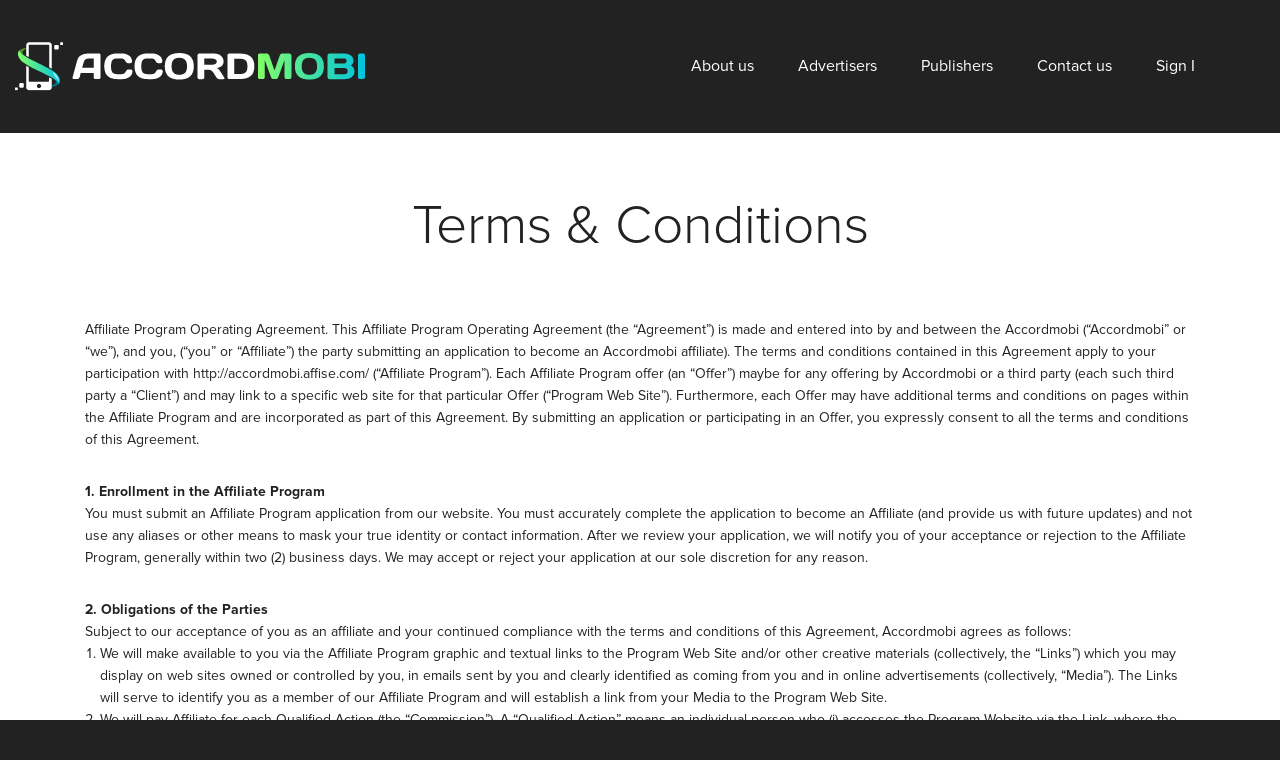

--- FILE ---
content_type: text/html; charset=UTF-8
request_url: https://accordmobi.com/terms/
body_size: 26346
content:

<!DOCTYPE html>

<!--// OPEN HTML //-->
<html lang="en-US">

	<!--// OPEN HEAD //-->
	<head>
				
		<!--// SITE TITLE //-->
		<title>Terms &#038; Conditions | accordmobi.com</title>

		<meta name="viewport" content="width=device-width, initial-scale=1">
		
		<!--// SITE META //-->
		<meta charset="UTF-8" />	
		 
				
		<!--// PINGBACK & FAVICON //-->
		<link rel="pingback" href="https://accordmobi.com/xmlrpc.php" />
		<link rel="shortcut icon" href="//accordmobi.com/wp-content/uploads/2013/10/fav-1.png" />		
												
								
				
		<!--// WORDPRESS HEAD HOOK //-->
		    <script>
        writeCookie();
        function writeCookie()
        {
            the_cookie = document.cookie;
            if( the_cookie ){
                if( window.devicePixelRatio >= 2 ){
                    the_cookie = "pixel_ratio="+window.devicePixelRatio+";"+the_cookie;
                    document.cookie = the_cookie;
                    //location = '';
                }
            }
        }
    </script>
<link rel='dns-prefetch' href='//s.w.org' />
<link rel="alternate" type="application/rss+xml" title="accordmobi.com &raquo; Feed" href="https://accordmobi.com/feed/" />
<link rel="alternate" type="application/rss+xml" title="accordmobi.com &raquo; Comments Feed" href="https://accordmobi.com/comments/feed/" />
		<script type="text/javascript">
			window._wpemojiSettings = {"baseUrl":"https:\/\/s.w.org\/images\/core\/emoji\/2.2.1\/72x72\/","ext":".png","svgUrl":"https:\/\/s.w.org\/images\/core\/emoji\/2.2.1\/svg\/","svgExt":".svg","source":{"concatemoji":"https:\/\/accordmobi.com\/wp-includes\/js\/wp-emoji-release.min.js?ver=4.7.31"}};
			!function(t,a,e){var r,n,i,o=a.createElement("canvas"),l=o.getContext&&o.getContext("2d");function c(t){var e=a.createElement("script");e.src=t,e.defer=e.type="text/javascript",a.getElementsByTagName("head")[0].appendChild(e)}for(i=Array("flag","emoji4"),e.supports={everything:!0,everythingExceptFlag:!0},n=0;n<i.length;n++)e.supports[i[n]]=function(t){var e,a=String.fromCharCode;if(!l||!l.fillText)return!1;switch(l.clearRect(0,0,o.width,o.height),l.textBaseline="top",l.font="600 32px Arial",t){case"flag":return(l.fillText(a(55356,56826,55356,56819),0,0),o.toDataURL().length<3e3)?!1:(l.clearRect(0,0,o.width,o.height),l.fillText(a(55356,57331,65039,8205,55356,57096),0,0),e=o.toDataURL(),l.clearRect(0,0,o.width,o.height),l.fillText(a(55356,57331,55356,57096),0,0),e!==o.toDataURL());case"emoji4":return l.fillText(a(55357,56425,55356,57341,8205,55357,56507),0,0),e=o.toDataURL(),l.clearRect(0,0,o.width,o.height),l.fillText(a(55357,56425,55356,57341,55357,56507),0,0),e!==o.toDataURL()}return!1}(i[n]),e.supports.everything=e.supports.everything&&e.supports[i[n]],"flag"!==i[n]&&(e.supports.everythingExceptFlag=e.supports.everythingExceptFlag&&e.supports[i[n]]);e.supports.everythingExceptFlag=e.supports.everythingExceptFlag&&!e.supports.flag,e.DOMReady=!1,e.readyCallback=function(){e.DOMReady=!0},e.supports.everything||(r=function(){e.readyCallback()},a.addEventListener?(a.addEventListener("DOMContentLoaded",r,!1),t.addEventListener("load",r,!1)):(t.attachEvent("onload",r),a.attachEvent("onreadystatechange",function(){"complete"===a.readyState&&e.readyCallback()})),(r=e.source||{}).concatemoji?c(r.concatemoji):r.wpemoji&&r.twemoji&&(c(r.twemoji),c(r.wpemoji)))}(window,document,window._wpemojiSettings);
		</script>
		<style type="text/css">
img.wp-smiley,
img.emoji {
	display: inline !important;
	border: none !important;
	box-shadow: none !important;
	height: 1em !important;
	width: 1em !important;
	margin: 0 .07em !important;
	vertical-align: -0.1em !important;
	background: none !important;
	padding: 0 !important;
}
</style>
<link rel='stylesheet' id='layerslider-css'  href='https://accordmobi.com/wp-content/plugins/LayerSlider/static/layerslider/css/layerslider.css?ver=6.2.0' type='text/css' media='all' />
<link rel='stylesheet' id='contact-form-7-css'  href='https://accordmobi.com/wp-content/plugins/contact-form-7/includes/css/styles.css?ver=4.7' type='text/css' media='all' />
<link rel='stylesheet' id='rs-plugin-settings-css'  href='https://accordmobi.com/wp-content/plugins/revslider/public/assets/css/settings.css?ver=5.4.3' type='text/css' media='all' />
<style id='rs-plugin-settings-inline-css' type='text/css'>
#rs-demo-id {}
</style>
<link rel='stylesheet' id='bootstrap-css'  href='https://accordmobi.com/wp-content/themes/dante/css/bootstrap.min.css' type='text/css' media='all' />
<link rel='stylesheet' id='ssgizmo-css'  href='https://accordmobi.com/wp-content/themes/dante/css/ss-gizmo.css' type='text/css' media='all' />
<link rel='stylesheet' id='fontawesome-css'  href='https://accordmobi.com/wp-content/themes/dante/css/font-awesome.min.css' type='text/css' media='all' />
<link rel='stylesheet' id='sf-main-css'  href='https://accordmobi.com/wp-content/themes/dante/style.css' type='text/css' media='all' />
<link rel='stylesheet' id='sf-responsive-css'  href='https://accordmobi.com/wp-content/themes/dante/css/responsive.css' type='text/css' media='all' />
<script type='text/javascript'>
/* <![CDATA[ */
var LS_Meta = {"v":"6.2.0"};
/* ]]> */
</script>
<script type='text/javascript' src='https://accordmobi.com/wp-content/plugins/LayerSlider/static/layerslider/js/greensock.js?ver=1.19.0'></script>
<script type='text/javascript' src='https://accordmobi.com/wp-includes/js/jquery/jquery.js?ver=1.12.4'></script>
<script type='text/javascript' src='https://accordmobi.com/wp-includes/js/jquery/jquery-migrate.min.js?ver=1.4.1'></script>
<script type='text/javascript' src='https://accordmobi.com/wp-content/plugins/LayerSlider/static/layerslider/js/layerslider.kreaturamedia.jquery.js?ver=6.2.0'></script>
<script type='text/javascript' src='https://accordmobi.com/wp-content/plugins/LayerSlider/static/layerslider/js/layerslider.transitions.js?ver=6.2.0'></script>
<script type='text/javascript' src='https://accordmobi.com/wp-content/plugins/revslider/public/assets/js/jquery.themepunch.tools.min.js?ver=5.4.3'></script>
<script type='text/javascript' src='https://accordmobi.com/wp-content/plugins/revslider/public/assets/js/jquery.themepunch.revolution.min.js?ver=5.4.3'></script>
<meta name="generator" content="Powered by LayerSlider 6.2.0 - Multi-Purpose, Responsive, Parallax, Mobile-Friendly Slider Plugin for WordPress." />
<!-- LayerSlider updates and docs at: https://layerslider.kreaturamedia.com -->
<link rel='https://api.w.org/' href='https://accordmobi.com/wp-json/' />
<meta name="generator" content="WordPress 4.7.31" />
<link rel="canonical" href="https://accordmobi.com/terms/" />
<link rel='shortlink' href='https://accordmobi.com/?p=12509' />
<link rel="alternate" type="application/json+oembed" href="https://accordmobi.com/wp-json/oembed/1.0/embed?url=https%3A%2F%2Faccordmobi.com%2Fterms%2F" />
<link rel="alternate" type="text/xml+oembed" href="https://accordmobi.com/wp-json/oembed/1.0/embed?url=https%3A%2F%2Faccordmobi.com%2Fterms%2F&#038;format=xml" />
<!--[if lt IE 9]><script data-cfasync="false" src="https://accordmobi.com/wp-content/themes/dante/js/respond.min.js"></script><script data-cfasync="false" src="https://accordmobi.com/wp-content/themes/dante/js/html5shiv.js"></script><script data-cfasync="false" src="https://accordmobi.com/wp-content/themes/dante/js/excanvas.compiled.js"></script><script data-cfasync="false" src="https://accordmobi.com/wp-content/themes/dante/js/background_size_emu.js"></script><![endif]-->			<script type="text/javascript">
			var ajaxurl = 'https://accordmobi.com/wp-admin/admin-ajax.php';
			</script>
		<style type="text/css">
body, p, #commentform label, .contact-form label {font-size: 14px;line-height: 22px;}h1 {font-size: 24px;line-height: 34px;}h2 {font-size: 20px;line-height: 30px;}h3, .blog-item .quote-excerpt {font-size: 18px;line-height: 24px;}h4, .body-content.quote, #respond-wrap h3, #respond h3 {font-size: 16px;line-height: 20px;}h5 {font-size: 14px;line-height: 18px;}h6 {font-size: 12px;line-height: 16px;}::selection, ::-moz-selection {background-color: #00c4dd; color: #fff;}.recent-post figure, span.highlighted, span.dropcap4, .loved-item:hover .loved-count, .flickr-widget li, .portfolio-grid li, .gform_wrapper input[type="submit"], .mymail-form input[type="submit"], .woocommerce-page nav.woocommerce-pagination ul li span.current, .woocommerce nav.woocommerce-pagination ul li span.current, figcaption .product-added, .woocommerce .wc-new-badge, .yith-wcwl-wishlistexistsbrowse a, .yith-wcwl-wishlistaddedbrowse a, .woocommerce .widget_layered_nav ul li.chosen > *, .woocommerce .widget_layered_nav_filters ul li a, .sticky-post-icon, .fw-video-close:hover {background-color: #00c4dd!important; color: #ffffff;}a:hover, a:focus, #sidebar a:hover, .pagination-wrap a:hover, .carousel-nav a:hover, .portfolio-pagination div:hover > i, #footer a:hover, #copyright a, .beam-me-up a:hover span, .portfolio-item .portfolio-item-permalink, .read-more-link, .blog-item .read-more, .blog-item-details a:hover, .author-link, #reply-title small a, #respond .form-submit input:hover, span.dropcap2, .spb_divider.go_to_top a, love-it-wrapper:hover .love-it, .love-it-wrapper:hover span.love-count, .love-it-wrapper .loved, .comments-likes .loved span.love-count, .comments-likes a:hover i, .comments-likes .love-it-wrapper:hover a i, .comments-likes a:hover span, .love-it-wrapper:hover a i, .item-link:hover, #header-translation p a, #swift-slider .flex-caption-large h1 a:hover, .wooslider .slide-title a:hover, .caption-details-inner .details span > a, .caption-details-inner .chart span, .caption-details-inner .chart i, #swift-slider .flex-caption-large .chart i, #breadcrumbs a:hover, .ui-widget-content a:hover, .yith-wcwl-add-button a:hover, #product-img-slider li a.zoom:hover, .woocommerce .star-rating span, .article-body-wrap .share-links a:hover, ul.member-contact li a:hover, .price ins, .bag-product a.remove:hover, .bag-product-title a:hover, #back-to-top:hover,  ul.member-contact li a:hover, .fw-video-link-image:hover i, .ajax-search-results .all-results:hover, .search-result h5 a:hover .ui-state-default a:hover {color: #00c4dd;}.carousel-wrap > a:hover, #mobile-menu ul li:hover > a {color: #00c4dd!important;}.comments-likes a:hover span, .comments-likes a:hover i {color: #00c4dd!important;}.read-more i:before, .read-more em:before {color: #00c4dd;}nav .menu ul li:first-child:after,.navigation a:hover > .nav-text, .returning-customer a:hover {border-bottom-color: #00c4dd;}nav .menu ul ul li:first-child:after {border-right-color: #00c4dd;}.spb_impact_text .spb_call_text {border-left-color: #00c4dd;}.spb_impact_text .spb_button span {color: #fff;}#respond .form-submit input#submit {border-color: #e4e4e4;background-color: #FFFFFF;}#respond .form-submit input#submit:hover {border-color: #00c4dd;background-color: #00c4dd;color: #ffffff;}.woocommerce .free-badge, .my-account-login-wrap .login-wrap form.login p.form-row input[type="submit"], .woocommerce .my-account-login-wrap form input[type="submit"] {background-color: #222222; color: #ffffff;}a[rel="tooltip"], ul.member-contact li a, .blog-item-details a, .post-info a, a.text-link, .tags-wrap .tags a, .logged-in-as a, .comment-meta-actions .edit-link, .comment-meta-actions .comment-reply, .read-more {border-color: #00c4dd;}.super-search-go {border-color: #00c4dd!important;}.super-search-go:hover {background: #00c4dd!important;border-color: #00c4dd!important;}body {color: #222222;}.pagination-wrap a, .search-pagination a {color: #222222;}.layout-boxed #header-search, .layout-boxed #super-search, body > .sf-super-search {background-color: #222222;}body {background-color: #222222;}#main-container, .tm-toggle-button-wrap a {background-color: #FFFFFF;}a, .ui-widget-content a {color: #666666;}.pagination-wrap li a:hover, ul.bar-styling li:not(.selected) > a:hover, ul.bar-styling li > .comments-likes:hover, ul.page-numbers li > a:hover, ul.page-numbers li > span.current {color: #ffffff!important;background: #00c4dd;border-color: #00c4dd;}ul.bar-styling li > .comments-likes:hover * {color: #ffffff!important;}.pagination-wrap li a, .pagination-wrap li span, .pagination-wrap li span.expand, ul.bar-styling li > a, ul.bar-styling li > div, ul.page-numbers li > a, ul.page-numbers li > span, .curved-bar-styling, ul.bar-styling li > form input {border-color: #e4e4e4;}ul.bar-styling li > a, ul.bar-styling li > span, ul.bar-styling li > div, ul.bar-styling li > form input {background-color: #FFFFFF;}input[type="text"], input[type="password"], input[type="email"], input[type="tel"], textarea, select {border-color: #e4e4e4;background: #f7f7f7;}textarea:focus, input:focus {border-color: #999!important;}.modal-header {background: #f7f7f7;}.recent-post .post-details, .team-member .team-member-position, .portfolio-item h5.portfolio-subtitle, .mini-items .blog-item-details, .standard-post-content .blog-item-details, .masonry-items .blog-item .blog-item-details, .jobs > li .job-date, .search-item-content time, .search-item-content span, .blog-item-details a, .portfolio-details-wrap .date,  .portfolio-details-wrap .tags-link-wrap {color: #222222;}ul.bar-styling li.facebook > a:hover {color: #fff!important;background: #3b5998;border-color: #3b5998;}ul.bar-styling li.twitter > a:hover {color: #fff!important;background: #4099FF;border-color: #4099FF;}ul.bar-styling li.google-plus > a:hover {color: #fff!important;background: #d34836;border-color: #d34836;}ul.bar-styling li.pinterest > a:hover {color: #fff!important;background: #cb2027;border-color: #cb2027;}#header-search input, #header-search a, .super-search-close, #header-search i.ss-search {color: #fff;}#header-search a:hover, .super-search-close:hover {color: #00c4dd;}.sf-super-search, .spb_supersearch_widget.asset-bg {background-color: #222222;}.sf-super-search .search-options .ss-dropdown > span, .sf-super-search .search-options input {color: #00c4dd; border-bottom-color: #00c4dd;}.sf-super-search .search-options .ss-dropdown ul li .fa-check {color: #00c4dd;}.sf-super-search-go:hover, .sf-super-search-close:hover { background-color: #00c4dd; border-color: #00c4dd; color: #ffffff;}#top-bar {background: #00c4dd; color: #ffffff;}#top-bar .tb-welcome {border-color: #f7f7f7;}#top-bar a {color: #ffffff;}#top-bar .menu li {border-left-color: #f7f7f7; border-right-color: #f7f7f7;}#top-bar .menu > li > a, #top-bar .menu > li.parent:after {color: #ffffff;}#top-bar .menu > li > a:hover, #top-bar a:hover {color: #1dc6df;}#top-bar .show-menu {background-color: #f7f7f7;color: #222222;}#header-languages .current-language {background: #f7f7f7; color: #000000;}#logo img {padding-top: 10px;padding-bottom: 0px;}#header-section .header-menu .menu li, #mini-header .header-right nav .menu li {border-left-color: #e4e4e4;}#header-section #main-nav {border-top-color: #e4e4e4;}#top-header {border-bottom-color: #e4e4e4;}#top-header {border-bottom-color: #e4e4e4;}#top-header .th-right > nav .menu li, .ajax-search-wrap:after {border-bottom-color: #e4e4e4;}.ajax-search-wrap, .ajax-search-results, .search-result-pt .search-result {border-color: #e4e4e4;}.page-content {border-bottom-color: #e4e4e4;}.ajax-search-wrap input[type="text"], .search-result-pt h6, .no-search-results h6, .search-result h5 a {color: #252525;}@media only screen and (max-width: 991px) {
			.naked-header #header-section, .naked-header #header-section:before, .naked-header #header .is-sticky .sticky-header, .naked-header .is-sticky #header.sticky-header {background-color: #ffffff;background: -webkit-gradient(linear, 0% 0%, 0% 100%, from(#ffffff), to(#ffffff));background: -webkit-linear-gradient(top, #ffffff, #ffffff);background: -moz-linear-gradient(top, #ffffff, #ffffff);background: -ms-linear-gradient(top, #ffffff, #ffffff);background: -o-linear-gradient(top, #ffffff, #ffffff);}
			}nav#main-navigation .menu > li > a span.nav-line {background-color: #00c4dd;}.show-menu {background-color: #222222;color: #ffffff;}nav .menu > li:before {background: #00c4dd;}nav .menu .sub-menu .parent > a:after {border-left-color: #00c4dd;}nav .menu ul.sub-menu {background-color: #FFFFFF;}nav .menu ul.sub-menu li {border-bottom-color: #f0f0f0;border-bottom-style: solid;}nav.mega-menu li .mega .sub .sub-menu, nav.mega-menu li .mega .sub .sub-menu li, nav.mega-menu li .sub-container.non-mega li, nav.mega-menu li .sub li.mega-hdr {border-top-color: #f0f0f0;border-top-style: solid;}nav.mega-menu li .sub li.mega-hdr {border-right-color: #f0f0f0;border-right-style: solid;}nav .menu > li.menu-item > a, nav .menu > li.menu-item.indicator-disabled > a, #menubar-controls a, nav.search-nav .menu>li>a, .naked-header .is-sticky nav .menu > li a {color: #252525;}nav .menu > li.menu-item:hover > a {color: #00c4dd;}nav .menu ul.sub-menu li.menu-item > a, nav .menu ul.sub-menu li > span, #top-bar nav .menu ul li > a {color: #666666;}nav .menu ul.sub-menu li.menu-item:hover > a {color: #000000!important; background: #f7f7f7;}nav .menu li.parent > a:after, nav .menu li.parent > a:after:hover {color: #aaa;}nav .menu li.current-menu-ancestor > a, nav .menu li.current-menu-item > a, #mobile-menu .menu ul li.current-menu-item > a, nav .menu li.current-scroll-item > a {color: #1bbeb4;}nav .menu ul li.current-menu-ancestor > a, nav .menu ul li.current-menu-item > a {color: #000000; background: #f7f7f7;}#main-nav .header-right ul.menu > li, .wishlist-item {border-left-color: #f0f0f0;}#nav-search, #mini-search {background: #00c4dd;}#nav-search a, #mini-search a {color: #ffffff;}.bag-header, .bag-product, .bag-empty, .wishlist-empty {border-color: #f0f0f0;}.bag-buttons a.sf-button.bag-button, .bag-buttons a.sf-button.wishlist-button, .bag-buttons a.sf-button.guest-button {background-color: #e4e4e4; color: #222222!important;}.bag-buttons a.checkout-button, .bag-buttons a.create-account-button, .woocommerce input.button.alt, .woocommerce .alt-button, .woocommerce button.button.alt, .woocommerce #account_details .login form p.form-row input[type="submit"], #login-form .modal-body form.login p.form-row input[type="submit"] {background: #222222; color: #ffffff;}.woocommerce .button.update-cart-button:hover, .woocommerce #account_details .login form p.form-row input[type="submit"]:hover, #login-form .modal-body form.login p.form-row input[type="submit"]:hover {background: #00c4dd; color: #ffffff;}.woocommerce input.button.alt:hover, .woocommerce .alt-button:hover, .woocommerce button.button.alt:hover {background: #00c4dd; color: #ffffff;}.shopping-bag:before, nav .menu ul.sub-menu li:first-child:before {border-bottom-color: #00c4dd;}nav ul.menu > li.menu-item.sf-menu-item-btn > a {background-color: #00c4dd;color: #252525;}nav ul.menu > li.menu-item.sf-menu-item-btn:hover > a {color: #00c4dd;background-color: #252525;}#base-promo {background-color: #e4e4e4;}#base-promo > p, #base-promo.footer-promo-text > a, #base-promo.footer-promo-arrow > a {color: #222;}#base-promo.footer-promo-arrow:hover, #base-promo.footer-promo-text:hover {background-color: #00c4dd;color: #ffffff;}#base-promo.footer-promo-arrow:hover > *, #base-promo.footer-promo-text:hover > * {color: #ffffff;}.page-heading {background-color: #f7f7f7;border-bottom-color: #e4e4e4;}.page-heading h1, .page-heading h3 {color: #222222;}#breadcrumbs {color: #333333;}#breadcrumbs a, #breadcrumb i {color: #333333;}body, input[type="text"], input[type="password"], input[type="email"], textarea, select, .ui-state-default a {color: #222222;}h1, h1 a {color: #222222;}h2, h2 a {color: #222222;}h3, h3 a {color: #222222;}h4, h4 a, .carousel-wrap > a {color: #222222;}h5, h5 a {color: #222222;}h6, h6 a {color: #222222;}.spb_impact_text .spb_call_text, .impact-text, .impact-text-large {color: #222222;}.read-more i, .read-more em {color: transparent;}.pb-border-bottom, .pb-border-top, .read-more-button {border-color: #e4e4e4;}#swift-slider ul.slides {background: #222222;}#swift-slider .flex-caption .flex-caption-headline {background: #FFFFFF;}#swift-slider .flex-caption .flex-caption-details .caption-details-inner {background: #FFFFFF; border-bottom: #e4e4e4}#swift-slider .flex-caption-large, #swift-slider .flex-caption-large h1 a {color: #ffffff;}#swift-slider .flex-caption h4 i {line-height: 20px;}#swift-slider .flex-caption-large .comment-chart i {color: #ffffff;}#swift-slider .flex-caption-large .loveit-chart span {color: #00c4dd;}#swift-slider .flex-caption-large a {color: #00c4dd;}#swift-slider .flex-caption .comment-chart i, #swift-slider .flex-caption .comment-chart span {color: #222222;}figure.animated-overlay figcaption {background-color: #00c4dd;}
figure.animated-overlay figcaption {background-color: rgba(0,196,221, 0.0);}figure.animated-overlay figcaption .thumb-info h4, figure.animated-overlay figcaption .thumb-info h5, figcaption .thumb-info-excerpt p {color: #ffffff;}figure.animated-overlay figcaption .thumb-info i {background: #222222; color: #ffffff;}figure:hover .overlay {box-shadow: inset 0 0 0 500px #00c4dd;}h4.spb-heading span:before, h4.spb-heading span:after, h3.spb-heading span:before, h3.spb-heading span:after, h4.lined-heading span:before, h4.lined-heading span:after {border-color: #e4e4e4}h4.spb-heading:before, h3.spb-heading:before, h4.lined-heading:before {border-top-color: #e4e4e4}.spb_parallax_asset h4.spb-heading {border-bottom-color: #222222}.testimonials.carousel-items li .testimonial-text {background-color: #f7f7f7;}.sidebar .widget-heading h4 {color: #222222;}.widget ul li, .widget.widget_lip_most_loved_widget li {border-color: #e4e4e4;}.widget.widget_lip_most_loved_widget li {background: #FFFFFF; border-color: #e4e4e4;}.widget_lip_most_loved_widget .loved-item > span {color: #222222;}.widget_search form input {background: #FFFFFF;}.widget .wp-tag-cloud li a {background: #f7f7f7; border-color: #e4e4e4;}.widget .tagcloud a:hover, .widget ul.wp-tag-cloud li:hover > a {background-color: #00c4dd; color: #ffffff;}.loved-item .loved-count > i {color: #222222;background: #e4e4e4;}.subscribers-list li > a.social-circle {color: #ffffff;background: #222222;}.subscribers-list li:hover > a.social-circle {color: #fbfbfb;background: #00c4dd;}.sidebar .widget_categories ul > li a, .sidebar .widget_archive ul > li a, .sidebar .widget_nav_menu ul > li a, .sidebar .widget_meta ul > li a, .sidebar .widget_recent_entries ul > li, .widget_product_categories ul > li a, .widget_layered_nav ul > li a {color: #666666;}.sidebar .widget_categories ul > li a:hover, .sidebar .widget_archive ul > li a:hover, .sidebar .widget_nav_menu ul > li a:hover, .widget_nav_menu ul > li.current-menu-item a, .sidebar .widget_meta ul > li a:hover, .sidebar .widget_recent_entries ul > li a:hover, .widget_product_categories ul > li a:hover, .widget_layered_nav ul > li a:hover {color: #00c4dd;}#calendar_wrap caption {border-bottom-color: #222222;}.sidebar .widget_calendar tbody tr > td a {color: #ffffff;background-color: #222222;}.sidebar .widget_calendar tbody tr > td a:hover {background-color: #00c4dd;}.sidebar .widget_calendar tfoot a {color: #222222;}.sidebar .widget_calendar tfoot a:hover {color: #00c4dd;}.widget_calendar #calendar_wrap, .widget_calendar th, .widget_calendar tbody tr > td, .widget_calendar tbody tr > td.pad {border-color: #e4e4e4;}.widget_sf_infocus_widget .infocus-item h5 a {color: #222222;}.widget_sf_infocus_widget .infocus-item h5 a:hover {color: #00c4dd;}.sidebar .widget hr {border-color: #e4e4e4;}.widget ul.flickr_images li a:after, .portfolio-grid li a:after {color: #ffffff;}.slideout-filter .select:after {background: #FFFFFF;}.slideout-filter ul li a {color: #ffffff;}.slideout-filter ul li a:hover {color: #00c4dd;}.slideout-filter ul li.selected a {color: #ffffff;background: #00c4dd;}ul.portfolio-filter-tabs li.selected a {background: #f7f7f7;}.spb_blog_widget .filter-wrap {background-color: #222;}.portfolio-item {border-bottom-color: #e4e4e4;}.masonry-items .portfolio-item-details {background: #f7f7f7;}.spb_portfolio_carousel_widget .portfolio-item {background: #FFFFFF;}.spb_portfolio_carousel_widget .portfolio-item h4.portfolio-item-title a > i {line-height: 20px;}.masonry-items .blog-item .blog-details-wrap:before {background-color: #f7f7f7;}.masonry-items .portfolio-item figure {border-color: #e4e4e4;}.portfolio-details-wrap span span {color: #666;}.share-links > a:hover {color: #00c4dd;}.blog-aux-options li.selected a {background: #00c4dd;border-color: #00c4dd;color: #ffffff;}.blog-filter-wrap .aux-list li:hover {border-bottom-color: transparent;}.blog-filter-wrap .aux-list li:hover a {color: #ffffff;background: #00c4dd;}.mini-blog-item-wrap, .mini-items .mini-alt-wrap, .mini-items .mini-alt-wrap .quote-excerpt, .mini-items .mini-alt-wrap .link-excerpt, .masonry-items .blog-item .quote-excerpt, .masonry-items .blog-item .link-excerpt, .standard-post-content .quote-excerpt, .standard-post-content .link-excerpt, .timeline, .post-info, .body-text .link-pages, .page-content .link-pages {border-color: #e4e4e4;}.post-info, .article-body-wrap .share-links .share-text, .article-body-wrap .share-links a {color: #222222;}.standard-post-date {background: #e4e4e4;}.standard-post-content {background: #f7f7f7;}.format-quote .standard-post-content:before, .standard-post-content.no-thumb:before {border-left-color: #f7f7f7;}.search-item-img .img-holder {background: #f7f7f7;border-color:#e4e4e4;}.masonry-items .blog-item .masonry-item-wrap {background: #f7f7f7;}.mini-items .blog-item-details, .share-links, .single-portfolio .share-links, .single .pagination-wrap, ul.portfolio-filter-tabs li a {border-color: #e4e4e4;}.related-item figure {background-color: #222222; color: #ffffff}.required {color: #ee3c59;}.comments-likes a i, .comments-likes a span, .comments-likes .love-it-wrapper a i, .comments-likes span.love-count, .share-links ul.bar-styling > li > a {color: #222222;}#respond .form-submit input:hover {color: #fff!important;}.recent-post {background: #FFFFFF;}.recent-post .post-item-details {border-top-color: #e4e4e4;color: #e4e4e4;}.post-item-details span, .post-item-details a, .post-item-details .comments-likes a i, .post-item-details .comments-likes a span {color: #222222;}.sf-button.accent {color: #ffffff; background-color: #00c4dd;}.sf-button.sf-icon-reveal.accent {color: #ffffff!important; background-color: #00c4dd!important;}.sf-button.accent:hover {background-color: #222222;color: #ffffff;}a.sf-button, a.sf-button:hover, #footer a.sf-button:hover {background-image: none;color: #fff!important;}a.sf-button.gold, a.sf-button.gold:hover, a.sf-button.lightgrey, a.sf-button.lightgrey:hover, a.sf-button.white, a.sf-button.white:hover {color: #222!important;}a.sf-button.transparent-dark {color: #222222!important;}a.sf-button.transparent-light:hover, a.sf-button.transparent-dark:hover {color: #00c4dd!important;} input[type="submit"], .wpcf7 input.wpcf7-submit[type="submit"], .gform_wrapper input[type="submit"], .mymail-form input[type="submit"] {color: #fff;}.gform_wrapper input[type="submit"]:hover, .mymail-form input[type="submit"]:hover {background-color: #222222!important;color: #ffffff;}.sf-icon-box[class*="sf-icon-box-boxed-"] .sf-icon-cont:after {border-top-color: #1dc6df;border-left-color: #1dc6df;}.sf-icon-cont:hover .sf-icon, .sf-hover .sf-icon-cont .sf-icon, .sf-icon-box.sf-icon-box-boxed-one .sf-icon, .sf-icon-box.sf-icon-box-boxed-three .sf-icon {color: #ffffff;}.sf-icon-box-animated .front {background: #f7f7f7; border-color: #e4e4e4;}.sf-icon-box-animated .front h3 {color: #222222!important;}.sf-icon-box-animated .back {background: #00c4dd; border-color: #00c4dd;}.sf-icon-box-animated .back, .sf-icon-box-animated .back h3 {color: #ffffff!important;}.sf-icon-accent.sf-icon-cont, .sf-icon-accent > i {color: #00c4dd;}.sf-icon-cont.sf-icon-accent {border-color: #00c4dd;}.sf-icon-cont.sf-icon-accent:hover, .sf-hover .sf-icon-cont.sf-icon-accent, .sf-icon-box[class*="icon-box-boxed-"] .sf-icon-cont.sf-icon-accent, .sf-hover .sf-icon-box-hr.sf-icon-accent {background-color: #00c4dd;}.sf-icon-box[class*="sf-icon-box-boxed-"] .sf-icon-cont.sf-icon-accent:after {border-top-color: #00c4dd;border-left-color: #00c4dd;}.sf-icon-cont.sf-icon-accent:hover .sf-icon, .sf-hover .sf-icon-cont.sf-icon-accent .sf-icon, .sf-icon-box.sf-icon-box-boxed-one.sf-icon-accent .sf-icon, .sf-icon-box.sf-icon-box-boxed-three.sf-icon-accent .sf-icon {color: #ffffff;}.sf-icon-secondary-accent.sf-icon-cont, .sf-icon-secondary-accent > i {color: #222222;}.sf-icon-cont.sf-icon-secondary-accent {border-color: #222222;}.sf-icon-cont.sf-icon-secondary-accent:hover, .sf-hover .sf-icon-cont.sf-icon-secondary-accent, .sf-icon-box[class*="icon-box-boxed-"] .sf-icon-cont.sf-icon-secondary-accent, .sf-hover .sf-icon-box-hr.sf-icon-secondary-accent {background-color: #222222;}.sf-icon-box[class*="sf-icon-box-boxed-"] .sf-icon-cont.sf-icon-secondary-accent:after {border-top-color: #222222;border-left-color: #222222;}.sf-icon-cont.sf-icon-secondary-accent:hover .sf-icon, .sf-hover .sf-icon-cont.sf-icon-secondary-accent .sf-icon, .sf-icon-box.sf-icon-box-boxed-one.sf-icon-secondary-accent .sf-icon, .sf-icon-box.sf-icon-box-boxed-three.sf-icon-secondary-accent .sf-icon {color: #ffffff;}.sf-icon-box-animated .back.sf-icon-secondary-accent {background: #222222; border-color: #222222;}.sf-icon-box-animated .back.sf-icon-secondary-accent, .sf-icon-box-animated .back.sf-icon-secondary-accent h3 {color: #ffffff!important;}.sf-icon-icon-one.sf-icon-cont, .sf-icon-icon-one > i, i.sf-icon-icon-one {color: #FF9900;}.sf-icon-cont.sf-icon-icon-one {border-color: #FF9900;}.sf-icon-cont.sf-icon-icon-one:hover, .sf-hover .sf-icon-cont.sf-icon-icon-one, .sf-icon-box[class*="icon-box-boxed-"] .sf-icon-cont.sf-icon-icon-one, .sf-hover .sf-icon-box-hr.sf-icon-icon-one {background-color: #FF9900;}.sf-icon-box[class*="sf-icon-box-boxed-"] .sf-icon-cont.sf-icon-icon-one:after {border-top-color: #FF9900;border-left-color: #FF9900;}.sf-icon-cont.sf-icon-icon-one:hover .sf-icon, .sf-hover .sf-icon-cont.sf-icon-icon-one .sf-icon, .sf-icon-box.sf-icon-box-boxed-one.sf-icon-icon-one .sf-icon, .sf-icon-box.sf-icon-box-boxed-three.sf-icon-icon-one .sf-icon {color: #ffffff;}.sf-icon-box-animated .back.sf-icon-icon-one {background: #FF9900; border-color: #FF9900;}.sf-icon-box-animated .back.sf-icon-icon-one, .sf-icon-box-animated .back.sf-icon-icon-one h3 {color: #ffffff!important;}.sf-icon-icon-two.sf-icon-cont, .sf-icon-icon-two > i, i.sf-icon-icon-two {color: #339933;}.sf-icon-cont.sf-icon-icon-two {border-color: #339933;}.sf-icon-cont.sf-icon-icon-two:hover, .sf-hover .sf-icon-cont.sf-icon-icon-two, .sf-icon-box[class*="icon-box-boxed-"] .sf-icon-cont.sf-icon-icon-two, .sf-hover .sf-icon-box-hr.sf-icon-icon-two {background-color: #339933;}.sf-icon-box[class*="sf-icon-box-boxed-"] .sf-icon-cont.sf-icon-icon-two:after {border-top-color: #339933;border-left-color: #339933;}.sf-icon-cont.sf-icon-icon-two:hover .sf-icon, .sf-hover .sf-icon-cont.sf-icon-icon-two .sf-icon, .sf-icon-box.sf-icon-box-boxed-one.sf-icon-icon-two .sf-icon, .sf-icon-box.sf-icon-box-boxed-three.sf-icon-icon-two .sf-icon {color: #ffffff;}.sf-icon-box-animated .back.sf-icon-icon-two {background: #339933; border-color: #339933;}.sf-icon-box-animated .back.sf-icon-icon-two, .sf-icon-box-animated .back.sf-icon-icon-two h3 {color: #ffffff!important;}.sf-icon-icon-three.sf-icon-cont, .sf-icon-icon-three > i, i.sf-icon-icon-three {color: #cccccc;}.sf-icon-cont.sf-icon-icon-three {border-color: #cccccc;}.sf-icon-cont.sf-icon-icon-three:hover, .sf-hover .sf-icon-cont.sf-icon-icon-three, .sf-icon-box[class*="icon-box-boxed-"] .sf-icon-cont.sf-icon-icon-three, .sf-hover .sf-icon-box-hr.sf-icon-icon-three {background-color: #cccccc;}.sf-icon-box[class*="sf-icon-box-boxed-"] .sf-icon-cont.sf-icon-icon-three:after {border-top-color: #cccccc;border-left-color: #cccccc;}.sf-icon-cont.sf-icon-icon-three:hover .sf-icon, .sf-hover .sf-icon-cont.sf-icon-icon-three .sf-icon, .sf-icon-box.sf-icon-box-boxed-one.sf-icon-icon-three .sf-icon, .sf-icon-box.sf-icon-box-boxed-three.sf-icon-icon-three .sf-icon {color: #222222;}.sf-icon-box-animated .back.sf-icon-icon-three {background: #cccccc; border-color: #cccccc;}.sf-icon-box-animated .back.sf-icon-icon-three, .sf-icon-box-animated .back.sf-icon-icon-three h3 {color: #222222!important;}.sf-icon-icon-four.sf-icon-cont, .sf-icon-icon-four > i, i.sf-icon-icon-four {color: #6633ff;}.sf-icon-cont.sf-icon-icon-four {border-color: #6633ff;}.sf-icon-cont.sf-icon-icon-four:hover, .sf-hover .sf-icon-cont.sf-icon-icon-four, .sf-icon-box[class*="icon-box-boxed-"] .sf-icon-cont.sf-icon-icon-four, .sf-hover .sf-icon-box-hr.sf-icon-icon-four {background-color: #6633ff;}.sf-icon-box[class*="sf-icon-box-boxed-"] .sf-icon-cont.sf-icon-icon-four:after {border-top-color: #6633ff;border-left-color: #6633ff;}.sf-icon-cont.sf-icon-icon-four:hover .sf-icon, .sf-hover .sf-icon-cont.sf-icon-icon-four .sf-icon, .sf-icon-box.sf-icon-box-boxed-one.sf-icon-icon-four .sf-icon, .sf-icon-box.sf-icon-box-boxed-three.sf-icon-icon-four .sf-icon {color: #ffffff;}.sf-icon-box-animated .back.sf-icon-icon-four {background: #6633ff; border-color: #6633ff;}.sf-icon-box-animated .back.sf-icon-icon-four, .sf-icon-box-animated .back.sf-icon-icon-four h3 {color: #ffffff!important;}span.dropcap3 {background: #000;color: #fff;}span.dropcap4 {color: #fff;}.spb_divider, .spb_divider.go_to_top_icon1, .spb_divider.go_to_top_icon2, .testimonials > li, .jobs > li, .spb_impact_text, .tm-toggle-button-wrap, .tm-toggle-button-wrap a, .portfolio-details-wrap, .spb_divider.go_to_top a, .impact-text-wrap, .widget_search form input, .asset-bg.spb_divider {border-color: #e4e4e4;}.spb_divider.go_to_top_icon1 a, .spb_divider.go_to_top_icon2 a {background: #FFFFFF;}.spb_tabs .ui-tabs .ui-tabs-panel, .spb_content_element .ui-tabs .ui-tabs-nav, .ui-tabs .ui-tabs-nav li {border-color: #e4e4e4;}.spb_tabs .ui-tabs .ui-tabs-panel, .ui-tabs .ui-tabs-nav li.ui-tabs-active a {background: #FFFFFF!important;}.spb_tabs .nav-tabs li a, .nav-tabs>li.active>a, .nav-tabs>li.active>a:hover, .nav-tabs>li.active>a:focus, .spb_accordion .spb_accordion_section, .spb_tour .nav-tabs li a {border-color: #e4e4e4;}.spb_tabs .nav-tabs li.active a, .spb_tour .nav-tabs li.active a, .spb_accordion .spb_accordion_section > h3.ui-state-active a {background-color: #f7f7f7;}.spb_tour .ui-tabs .ui-tabs-nav li a {border-color: #e4e4e4;}.spb_tour.span3 .ui-tabs .ui-tabs-nav li {border-color: #e4e4e4!important;}.toggle-wrap .spb_toggle, .spb_toggle_content {border-color: #e4e4e4;}.toggle-wrap .spb_toggle:hover {color: #00c4dd;}.ui-accordion h3.ui-accordion-header .ui-icon {color: #222222;}.ui-accordion h3.ui-accordion-header.ui-state-active:hover a, .ui-accordion h3.ui-accordion-header:hover .ui-icon {color: #00c4dd;}blockquote.pullquote {border-color: #00c4dd;}.borderframe img {border-color: #eeeeee;}.labelled-pricing-table .column-highlight {background-color: #fff;}.labelled-pricing-table .pricing-table-label-row, .labelled-pricing-table .pricing-table-row {background: #f7f7f7;}.labelled-pricing-table .alt-row {background: #fff;}.labelled-pricing-table .pricing-table-price {background: #e4e4e4;}.labelled-pricing-table .pricing-table-package {background: #f7f7f7;}.labelled-pricing-table .lpt-button-wrap {background: #e4e4e4;}.labelled-pricing-table .lpt-button-wrap a.accent {background: #222!important;}.labelled-pricing-table .column-highlight .lpt-button-wrap {background: transparent!important;}.labelled-pricing-table .column-highlight .lpt-button-wrap a.accent {background: #00c4dd!important;}.column-highlight .pricing-table-price {color: #fff;background: #07c1b6;border-bottom-color: #07c1b6;}.column-highlight .pricing-table-package {background: #fd9d96;}.column-highlight .pricing-table-details {background: #fed8d5;}.spb_box_text.coloured .box-content-wrap {background: #07c1b6;color: #fff;}.spb_box_text.whitestroke .box-content-wrap {background-color: #fff;border-color: #e4e4e4;}.client-item figure {border-color: #e4e4e4;}.client-item figure:hover {border-color: #333;}ul.member-contact li a:hover {color: #333;}.testimonials.carousel-items li .testimonial-text {border-color: #e4e4e4;}.testimonials.carousel-items li .testimonial-text:after {border-left-color: #e4e4e4;border-top-color: #e4e4e4;}.team-member figure figcaption {background: #f7f7f7;}.horizontal-break {background-color: #e4e4e4;}.progress .bar {background-color: #00c4dd;}.progress.standard .bar {background: #00c4dd;}.progress-bar-wrap .progress-value {color: #00c4dd;}.asset-bg-detail {background:#FFFFFF;border-color:#e4e4e4;}#footer {background: #222222;}#footer, #footer p {color: #cccccc;}#footer h6 {color: #cccccc;}#footer a {color: #cccccc;}#footer .widget ul li, #footer .widget_categories ul, #footer .widget_archive ul, #footer .widget_nav_menu ul, #footer .widget_recent_comments ul, #footer .widget_meta ul, #footer .widget_recent_entries ul, #footer .widget_product_categories ul {border-color: #333333;}#copyright {background-color: #222222;border-top-color: #333333;}#copyright p {color: #999999;}#copyright a {color: #ffffff;}#copyright a:hover {color: #e4e4e4;}#copyright nav .menu li {border-left-color: #333333;}#footer .widget_calendar #calendar_wrap, #footer .widget_calendar th, #footer .widget_calendar tbody tr > td, #footer .widget_calendar tbody tr > td.pad {border-color: #333333;}.widget input[type="email"] {background: #f7f7f7; color: #999}#footer .widget hr {border-color: #333333;}.woocommerce nav.woocommerce-pagination ul li a, .woocommerce nav.woocommerce-pagination ul li span, .modal-body .comment-form-rating, .woocommerce form .form-row input.input-text, ul.checkout-process, #billing .proceed, ul.my-account-nav > li, .woocommerce #payment, .woocommerce-checkout p.thank-you, .woocommerce .order_details, .woocommerce-page .order_details, .woocommerce ul.products li.product figure figcaption .yith-wcwl-add-to-wishlist, #product-accordion .panel, .review-order-wrap { border-color: #e4e4e4 ;}nav.woocommerce-pagination ul li span.current, nav.woocommerce-pagination ul li a:hover {background:#00c4dd!important;border-color:#00c4dd;color: #ffffff!important;}.woocommerce-account p.myaccount_address, .woocommerce-account .page-content h2, p.no-items, #order_review table.shop_table, #payment_heading, .returning-customer a {border-bottom-color: #e4e4e4;}.woocommerce .products ul, .woocommerce ul.products, .woocommerce-page .products ul, .woocommerce-page ul.products, p.no-items {border-top-color: #e4e4e4;}.woocommerce-ordering .woo-select, .variations_form .woo-select, .add_review a, .woocommerce .quantity, .woocommerce-page .quantity, .woocommerce .coupon input.apply-coupon, .woocommerce table.shop_table tr td.product-remove .remove, .woocommerce .button.update-cart-button, .shipping-calculator-form .woo-select, .woocommerce .shipping-calculator-form .update-totals-button button, .woocommerce #billing_country_field .woo-select, .woocommerce #shipping_country_field .woo-select, .woocommerce #review_form #respond .form-submit input, .woocommerce form .form-row input.input-text, .woocommerce table.my_account_orders .order-actions .button, .woocommerce #payment div.payment_box, .woocommerce .widget_price_filter .price_slider_amount .button, .woocommerce.widget .buttons a, .load-more-btn {background: #f7f7f7; color: #222222}.woocommerce-page nav.woocommerce-pagination ul li span.current, .woocommerce nav.woocommerce-pagination ul li span.current { color: #ffffff;}li.product figcaption a.product-added {color: #ffffff;}.woocommerce ul.products li.product figure figcaption, .yith-wcwl-add-button a, ul.products li.product a.quick-view-button, .yith-wcwl-add-to-wishlist, .woocommerce form.cart button.single_add_to_cart_button, .woocommerce p.cart a.single_add_to_cart_button, .lost_reset_password p.form-row input[type="submit"], .track_order p.form-row input[type="submit"], .change_password_form p input[type="submit"], .woocommerce form.register input[type="submit"], .woocommerce .wishlist_table tr td.product-add-to-cart a, .woocommerce input.button[name="save_address"], .woocommerce .woocommerce-message a.button {background: #f7f7f7;}.woocommerce ul.products li.product figure figcaption .shop-actions > a, .woocommerce .wishlist_table tr td.product-add-to-cart a {color: #222222;}.woocommerce ul.products li.product figure figcaption .shop-actions > a.product-added, .woocommerce ul.products li.product figure figcaption .shop-actions > a.product-added:hover {color: #ffffff;}ul.products li.product .product-details .posted_in a {color: #222222;}.woocommerce ul.products li.product figure figcaption .shop-actions > a:hover, ul.products li.product .product-details .posted_in a:hover {color: #00c4dd;}.woocommerce form.cart button.single_add_to_cart_button, .woocommerce p.cart a.single_add_to_cart_button, .woocommerce input[name="save_account_details"] { background: #f7f7f7!important; color: #222222 ;}
.woocommerce form.cart button.single_add_to_cart_button:disabled, .woocommerce form.cart button.single_add_to_cart_button:disabled[disabled] { background: #f7f7f7!important; color: #222222 ;}
.woocommerce form.cart button.single_add_to_cart_button:hover, .woocommerce .button.checkout-button, .woocommerce .wc-proceed-to-checkout > a.checkout-button { background: #00c4dd!important; color: #ffffff ;}
.woocommerce p.cart a.single_add_to_cart_button:hover, .woocommerce .button.checkout-button:hover, .woocommerce .wc-proceed-to-checkout > a.checkout-button:hover {background: #222222!important; color: #00c4dd!important;}.woocommerce table.shop_table tr td.product-remove .remove:hover, .woocommerce .coupon input.apply-coupon:hover, .woocommerce .shipping-calculator-form .update-totals-button button:hover, .woocommerce .quantity .plus:hover, .woocommerce .quantity .minus:hover, .add_review a:hover, .woocommerce #review_form #respond .form-submit input:hover, .lost_reset_password p.form-row input[type="submit"]:hover, .track_order p.form-row input[type="submit"]:hover, .change_password_form p input[type="submit"]:hover, .woocommerce table.my_account_orders .order-actions .button:hover, .woocommerce .widget_price_filter .price_slider_amount .button:hover, .woocommerce.widget .buttons a:hover, .woocommerce .wishlist_table tr td.product-add-to-cart a:hover, .woocommerce input.button[name="save_address"]:hover, .woocommerce input[name="apply_coupon"]:hover, .woocommerce .cart input[name="update_cart"]:hover, .woocommerce form.register input[type="submit"]:hover, .woocommerce form.cart button.single_add_to_cart_button:hover, .woocommerce form.cart .yith-wcwl-add-to-wishlist a:hover, .load-more-btn:hover, .woocommerce-account input[name="change_password"]:hover {background: #00c4dd; color: #ffffff;}.woocommerce-MyAccount-navigation li {border-color: #e4e4e4;}.woocommerce-MyAccount-navigation li.is-active a, .woocommerce-MyAccount-navigation li a:hover {color: #222222;}.woocommerce #account_details .login, .woocommerce #account_details .login h4.lined-heading span, .my-account-login-wrap .login-wrap, .my-account-login-wrap .login-wrap h4.lined-heading span, .woocommerce div.product form.cart table div.quantity {background: #f7f7f7;}.woocommerce .help-bar ul li a:hover, .woocommerce .continue-shopping:hover, .woocommerce .address .edit-address:hover, .my_account_orders td.order-number a:hover, .product_meta a.inline:hover { border-bottom-color: #00c4dd;}.woocommerce .order-info, .woocommerce .order-info mark {background: #00c4dd; color: #ffffff;}.woocommerce #payment div.payment_box:after {border-bottom-color: #f7f7f7;}.woocommerce .widget_price_filter .price_slider_wrapper .ui-widget-content {background: #e4e4e4;}.woocommerce .widget_price_filter .ui-slider-horizontal .ui-slider-range {background: #f7f7f7;}.yith-wcwl-wishlistexistsbrowse a:hover, .yith-wcwl-wishlistaddedbrowse a:hover {color: #ffffff;}.woocommerce ul.products li.product .price, .woocommerce div.product p.price {color: #222222;}.woocommerce ul.products li.product-category .product-cat-info {background: #e4e4e4;}.woocommerce ul.products li.product-category .product-cat-info:before {border-bottom-color:#e4e4e4;}.woocommerce ul.products li.product-category a:hover .product-cat-info {background: #00c4dd; color: #ffffff;}.woocommerce ul.products li.product-category a:hover .product-cat-info h3 {color: #ffffff!important;}.woocommerce ul.products li.product-category a:hover .product-cat-info:before {border-bottom-color:#00c4dd;}.woocommerce input[name="apply_coupon"], .woocommerce .cart input[name="update_cart"], .woocommerce .shipping-calc-wrap button[name="calc_shipping"], .woocommerce-account input[name="change_password"] {background: #f7f7f7!important; color: #222222!important}.woocommerce input[name="apply_coupon"]:hover, .woocommerce .cart input[name="update_cart"]:hover, .woocommerce .shipping-calc-wrap button[name="calc_shipping"]:hover, .woocommerce-account input[name="change_password"]:hover, .woocommerce input[name="save_account_details"]:hover {background: #00c4dd!important; color: #ffffff!important;}#buddypress .activity-meta a, #buddypress .acomment-options a, #buddypress #member-group-links li a {border-color: #e4e4e4;}#buddypress .activity-meta a:hover, #buddypress .acomment-options a:hover, #buddypress #member-group-links li a:hover {border-color: #00c4dd;}#buddypress .activity-header a, #buddypress .activity-read-more a {border-color: #00c4dd;}#buddypress #members-list .item-meta .activity, #buddypress .activity-header p {color: #222222;}#buddypress .pagination-links span, #buddypress .load-more.loading a {background-color: #00c4dd;color: #ffffff;border-color: #00c4dd;}span.bbp-admin-links a, li.bbp-forum-info .bbp-forum-content {color: #222222;}span.bbp-admin-links a:hover {color: #00c4dd;}.bbp-topic-action #favorite-toggle a, .bbp-topic-action #subscription-toggle a, .bbp-single-topic-meta a, .bbp-topic-tags a, #bbpress-forums li.bbp-body ul.forum, #bbpress-forums li.bbp-body ul.topic, #bbpress-forums li.bbp-header, #bbpress-forums li.bbp-footer, #bbp-user-navigation ul li a, .bbp-pagination-links a, #bbp-your-profile fieldset input, #bbp-your-profile fieldset textarea, #bbp-your-profile, #bbp-your-profile fieldset {border-color: #e4e4e4;}.bbp-topic-action #favorite-toggle a:hover, .bbp-topic-action #subscription-toggle a:hover, .bbp-single-topic-meta a:hover, .bbp-topic-tags a:hover, #bbp-user-navigation ul li a:hover, .bbp-pagination-links a:hover {border-color: #00c4dd;}#bbp-user-navigation ul li.current a, .bbp-pagination-links span.current {border-color: #00c4dd;background: #00c4dd; color: #ffffff;}#bbpress-forums fieldset.bbp-form button[type="submit"], #bbp_user_edit_submit {background: #f7f7f7; color: #222222}#bbpress-forums fieldset.bbp-form button[type="submit"]:hover, #bbp_user_edit_submit:hover {background: #00c4dd; color: #ffffff;}.asset-bg {border-color: #e4e4e4;}.asset-bg.alt-one {background-color: #FFFFFF;}.asset-bg.alt-one {background-image: url(//dante.swiftideas.net/wp-content/uploads/2013/06/ff_rp_bkg2.png); background-repeat: repeat; background-position: center top; background-size:auto;}.asset-bg.alt-one, .asset-bg .alt-one, .asset-bg.alt-one h1, .asset-bg.alt-one h2, .asset-bg.alt-one h3, .asset-bg.alt-one h3, .asset-bg.alt-one h4, .asset-bg.alt-one h5, .asset-bg.alt-one h6, .alt-one .carousel-wrap > a {color: #222222;}.asset-bg.alt-one h4.spb-center-heading span:before, .asset-bg.alt-one h4.spb-center-heading span:after {border-color: #222222;}.alt-one .full-width-text:after {border-top-color:#FFFFFF;}.alt-one h4.spb-text-heading, .alt-one h4.spb-heading {border-bottom-color:#222222;}.asset-bg.alt-two {background-color: #FFFFFF;}.asset-bg.alt-two {background-image: url(//dante.swiftideas.net/wp-content/uploads/2013/10/groovepaper.png); background-repeat: repeat; background-position: center top; background-size:auto;}.asset-bg.alt-two, .asset-bg .alt-two, .asset-bg.alt-two h1, .asset-bg.alt-two h2, .asset-bg.alt-two h3, .asset-bg.alt-two h3, .asset-bg.alt-two h4, .asset-bg.alt-two h5, .asset-bg.alt-two h6, .alt-two .carousel-wrap > a {color: #222222;}.asset-bg.alt-two h4.spb-center-heading span:before, .asset-bg.alt-two h4.spb-center-heading span:after {border-color: #222222;}.alt-two .full-width-text:after {border-top-color:#FFFFFF;}.alt-two h4.spb-text-heading, .alt-two h4.spb-heading {border-bottom-color:#222222;}.asset-bg.alt-three {background-color: #FFFFFF;}.asset-bg.alt-three {background-image: url(//dante.swiftideas.net/wp-content/uploads/2013/09/dante-alt-bg-1.jpg); background-repeat: no-repeat; background-position: center center; background-size:cover;}.asset-bg.alt-three, .asset-bg .alt-three, .asset-bg.alt-three h1, .asset-bg.alt-three h2, .asset-bg.alt-three h3, .asset-bg.alt-three h3, .asset-bg.alt-three h4, .asset-bg.alt-three h5, .asset-bg.alt-three h6, .alt-three .carousel-wrap > a {color: #222222;}.asset-bg.alt-three h4.spb-center-heading span:before, .asset-bg.alt-three h4.spb-center-heading span:after {border-color: #222222;}.alt-three .full-width-text:after {border-top-color:#FFFFFF;}.alt-three h4.spb-text-heading, .alt-three h4.spb-heading {border-bottom-color:#222222;}.asset-bg.alt-four {background-color: #f7f7f7;}.asset-bg.alt-four, .asset-bg .alt-four, .asset-bg.alt-four h1, .asset-bg.alt-four h2, .asset-bg.alt-four h3, .asset-bg.alt-four h3, .asset-bg.alt-four h4, .asset-bg.alt-four h5, .asset-bg.alt-four h6, .alt-four .carousel-wrap > a {color: #222222;}.asset-bg.alt-four h4.spb-center-heading span:before, .asset-bg.alt-four h4.spb-center-heading span:after {border-color: #222222;}.alt-four .full-width-text:after {border-top-color:#f7f7f7;}.alt-four h4.spb-text-heading, .alt-four h4.spb-heading {border-bottom-color:#222222;}.asset-bg.alt-five {background-color: #222222;}.asset-bg.alt-five, .asset-bg .alt-five, .asset-bg.alt-five h1, .asset-bg.alt-five h2, .asset-bg.alt-five h3, .asset-bg.alt-five h3, .asset-bg.alt-five h4, .asset-bg.alt-five h5, .asset-bg.alt-five h6, .alt-five .carousel-wrap > a {color: #ffffff;}.asset-bg.alt-five h4.spb-center-heading span:before, .asset-bg.alt-five h4.spb-center-heading span:after {border-color: #ffffff;}.alt-five .full-width-text:after {border-top-color:#222222;}.alt-five h4.spb-text-heading, .alt-five h4.spb-heading {border-bottom-color:#ffffff;}.asset-bg.alt-six {background-color: #FFFFFF;}.asset-bg.alt-six {background-image: url(//dante.swiftideas.net/wp-content/uploads/2013/06/ff_header_bkg_dark.png); background-repeat: repeat; background-position: center top; background-size:auto;}.asset-bg.alt-six, .asset-bg .alt-six, .asset-bg.alt-six h1, .asset-bg.alt-six h2, .asset-bg.alt-six h3, .asset-bg.alt-six h3, .asset-bg.alt-six h4, .asset-bg.alt-six h5, .asset-bg.alt-six h6, .alt-six .carousel-wrap > a {color: #ffffff;}.asset-bg.alt-six h4.spb-center-heading span:before, .asset-bg.alt-six h4.spb-center-heading span:after {border-color: #ffffff;}.alt-six .full-width-text:after {border-top-color:#FFFFFF;}.alt-six h4.spb-text-heading, .alt-six h4.spb-heading {border-bottom-color:#ffffff;}.asset-bg.alt-seven {background-color: #ffc154;}.asset-bg.alt-seven, .asset-bg .alt-seven, .asset-bg.alt-seven h1, .asset-bg.alt-seven h2, .asset-bg.alt-seven h3, .asset-bg.alt-seven h3, .asset-bg.alt-seven h4, .asset-bg.alt-seven h5, .asset-bg.alt-seven h6, .alt-seven .carousel-wrap > a {color: #4a504e;}.asset-bg.alt-seven h4.spb-center-heading span:before, .asset-bg.alt-seven h4.spb-center-heading span:after {border-color: #4a504e;}.alt-seven .full-width-text:after {border-top-color:#ffc154;}.alt-seven h4.spb-text-heading, .alt-seven h4.spb-heading {border-bottom-color:#4a504e;}.asset-bg.alt-eight {background-color: #000000;}.asset-bg.alt-eight, .asset-bg .alt-eight, .asset-bg.alt-eight h1, .asset-bg.alt-eight h2, .asset-bg.alt-eight h3, .asset-bg.alt-eight h3, .asset-bg.alt-eight h4, .asset-bg.alt-eight h5, .asset-bg.alt-eight h6, .alt-eight .carousel-wrap > a {color: #ffffff;}.asset-bg.alt-eight h4.spb-center-heading span:before, .asset-bg.alt-eight h4.spb-center-heading span:after {border-color: #ffffff;}.alt-eight .full-width-text:after {border-top-color:#000000;}.alt-eight h4.spb-text-heading, .alt-eight h4.spb-heading {border-bottom-color:#ffffff;}.asset-bg.alt-nine {background-color: #2f2a3b;}.asset-bg.alt-nine, .asset-bg .alt-nine, .asset-bg.alt-nine h1, .asset-bg.alt-nine h2, .asset-bg.alt-nine h3, .asset-bg.alt-nine h3, .asset-bg.alt-nine h4, .asset-bg.alt-nine h5, .asset-bg.alt-nine h6, .alt-nine .carousel-wrap > a {color: #cf514b;}.asset-bg.alt-nine h4.spb-center-heading span:before, .asset-bg.alt-nine h4.spb-center-heading span:after {border-color: #cf514b;}.alt-nine .full-width-text:after {border-top-color:#2f2a3b;}.alt-nine h4.spb-text-heading, .alt-nine h4.spb-heading {border-bottom-color:#cf514b;}.asset-bg.alt-ten {background-color: #1dc6df;}.asset-bg.alt-ten, .asset-bg .alt-ten, .asset-bg.alt-ten h1, .asset-bg.alt-ten h2, .asset-bg.alt-ten h3, .asset-bg.alt-ten h3, .asset-bg.alt-ten h4, .asset-bg.alt-ten h5, .asset-bg.alt-ten h6, .alt-ten .carousel-wrap > a {color: #ffffff;}.asset-bg.alt-ten h4.spb-center-heading span:before, .asset-bg.alt-ten h4.spb-center-heading span:after {border-color: #ffffff;}.alt-ten .full-width-text:after {border-top-color:#1dc6df;}.alt-ten h4.spb-text-heading, .alt-ten h4.spb-heading {border-bottom-color:#ffffff;}.asset-bg.light-style, .asset-bg.light-style h1, .asset-bg.light-style h2, .asset-bg.light-style h3, .asset-bg.light-style h3, .asset-bg.light-style h4, .asset-bg.light-style h5, .asset-bg.light-style h6 {color: #fff!important;}.asset-bg.dark-style, .asset-bg.dark-style h1, .asset-bg.dark-style h2, .asset-bg.dark-style h3, .asset-bg.dark-style h3, .asset-bg.dark-style h4, .asset-bg.dark-style h5, .asset-bg.dark-style h6 {color: #222!important;}.mobile-browser .sf-animation, .apple-mobile-browser .sf-animation {
					opacity: 1!important;
					left: auto!important;
					right: auto!important;
					bottom: auto!important;
					-webkit-transform: scale(1)!important;
					-o-transform: scale(1)!important;
					-moz-transform: scale(1)!important;
					transform: scale(1)!important;
				}
				.mobile-browser .sf-animation.image-banner-content, .apple-mobile-browser .sf-animation.image-banner-content {
					bottom: 50%!important;
				}@media only screen and (max-width: 767px) {#top-bar nav .menu > li {border-top-color: #f7f7f7;}nav .menu > li {border-top-color: #e4e4e4;}}</style>
		<style type="text/css">.recentcomments a{display:inline !important;padding:0 !important;margin:0 !important;}</style>
		<meta name="generator" content="Powered by Slider Revolution 5.4.3 - responsive, Mobile-Friendly Slider Plugin for WordPress with comfortable drag and drop interface." />
<script type="text/javascript">function setREVStartSize(e){
				try{ var i=jQuery(window).width(),t=9999,r=0,n=0,l=0,f=0,s=0,h=0;					
					if(e.responsiveLevels&&(jQuery.each(e.responsiveLevels,function(e,f){f>i&&(t=r=f,l=e),i>f&&f>r&&(r=f,n=e)}),t>r&&(l=n)),f=e.gridheight[l]||e.gridheight[0]||e.gridheight,s=e.gridwidth[l]||e.gridwidth[0]||e.gridwidth,h=i/s,h=h>1?1:h,f=Math.round(h*f),"fullscreen"==e.sliderLayout){var u=(e.c.width(),jQuery(window).height());if(void 0!=e.fullScreenOffsetContainer){var c=e.fullScreenOffsetContainer.split(",");if (c) jQuery.each(c,function(e,i){u=jQuery(i).length>0?u-jQuery(i).outerHeight(!0):u}),e.fullScreenOffset.split("%").length>1&&void 0!=e.fullScreenOffset&&e.fullScreenOffset.length>0?u-=jQuery(window).height()*parseInt(e.fullScreenOffset,0)/100:void 0!=e.fullScreenOffset&&e.fullScreenOffset.length>0&&(u-=parseInt(e.fullScreenOffset,0))}f=u}else void 0!=e.minHeight&&f<e.minHeight&&(f=e.minHeight);e.c.closest(".rev_slider_wrapper").css({height:f})					
				}catch(d){console.log("Failure at Presize of Slider:"+d)}
			};</script>
		<style type="text/css" id="wp-custom-css">
			/*
You can add your own CSS here.

Click the help icon above to learn more.
*/

@media only screen and (max-width: 480px) {
	.small_screens_hidden { display: none; }
}

footer #logo { display: none; }

@media (min-width: 1310px) {
#spacer_terms { display: none; }
}

.page-id-12509 #header-section.header-6  #header:not(.sticky-header-resized) { padding-bottom: 45px; }		</style>
		
	<script>
    	(function(h,o,t,j,a,r){
        	h.hj=h.hj||function(){(h.hj.q=h.hj.q||[]).push(arguments)};
        	h._hjSettings={hjid:581467,hjsv:5};
        	a=o.getElementsByTagName('head')[0];
        	r=o.createElement('script');r.async=1;
        	r.src=t+h._hjSettings.hjid+j+h._hjSettings.hjsv;
        	a.appendChild(r);
    	})(window,document,'//static.hotjar.com/c/hotjar-','.js?sv=');
	</script>
	
	<meta name="facebook-domain-verification" content="g22uvu2ehanz6d6m0v3uhalry27zyn" />

        <!--// CLOSE HEAD //-->

	</head>
	
	<!--// OPEN BODY //-->
	<body class="page-template page-template-template-fw page-template-template-fw-php page page-id-12509 mini-header-enabled page-shadow header-shadow layout-fullwidth responsive-fluid ">
		 
		
		<div id="mobile-menu-wrap">
<img src="/wp-content/themes/dante/images/ic_menu_close.svg" class="mobile-menu__close-icon mobile-menu-close"><nav id="mobile-menu" class="clearfix">
<div class="menu-header-menu-container"><ul id="menu-header-menu" class="menu"><li  class="menu-item-12589 menu-item menu-item-type-custom menu-item-object-custom   "><a href="/#about_us"><span class="menu-item-text">About us<span class="nav-line"></span></span></a></li>
<li  class="menu-item-12590 menu-item menu-item-type-custom menu-item-object-custom   "><a href="/#advertisers"><span class="menu-item-text">Advertisers<span class="nav-line"></span></span></a></li>
<li  class="menu-item-12591 menu-item menu-item-type-custom menu-item-object-custom   "><a href="/#publishers"><span class="menu-item-text">Publishers<span class="nav-line"></span></span></a></li>
<li  class="menu-item-12592 menu-item menu-item-type-custom menu-item-object-custom   "><a href="/#contact_us"><span class="menu-item-text">Contact us<span class="nav-line"></span></span></a></li>
<li  class="menu-item-12640 menu-item menu-item-type-custom menu-item-object-custom   "><a href="https:/accordmobi.com/sign-up/"><span class="menu-item-text">Sign I<span class="nav-line"></span></span></a></li>
</ul></div></nav>
</div>
		
		<!--// OPEN #container //-->
				<div id="container">
						
				<!--// HEADER //-->
				<div class="header-wrap">
					
						
						

							<div id="header-section" class="header-6 logo-fade">
								<header id="header" class="sticky-header clearfix">
<div class="container_large">
<div class="row">
<div id="logo" class="logo-left clearfix">
<a href="https://accordmobi.com">
<img class="standard" src="/wp-content/themes/dante/images/logo.svg" alt="accordmobi.com" />
<img class="retina" src="/wp-content/themes/dante/images/logo.svg" alt="accordmobi.com" />
</a>
<a href="#" class="visible-sm visible-xs mobile-menu-show"><img src="/wp-content/themes/dante/images/ic_menu.svg" class="mobile-menu-icon"></a>
</div>
<div class="header-right"><nav class="search-nav std-menu">
<ul class="menu">
</ul>
</nav>
<nav id="main-navigation" class="mega-menu clearfix">
<div class="menu-header-menu-container"><ul id="menu-header-menu-1" class="menu"><li  class="menu-item-12589 menu-item menu-item-type-custom menu-item-object-custom       " ><a href="/#about_us">About us<span class="nav-line"></span></a></li>
<li  class="menu-item-12590 menu-item menu-item-type-custom menu-item-object-custom       " ><a href="/#advertisers">Advertisers<span class="nav-line"></span></a></li>
<li  class="menu-item-12591 menu-item menu-item-type-custom menu-item-object-custom       " ><a href="/#publishers">Publishers<span class="nav-line"></span></a></li>
<li  class="menu-item-12592 menu-item menu-item-type-custom menu-item-object-custom       " ><a href="/#contact_us">Contact us<span class="nav-line"></span></a></li>
<li  class="menu-item-12640 menu-item menu-item-type-custom menu-item-object-custom       " ><a href="https:/accordmobi.com/sign-up/">Sign I<span class="nav-line"></span></a></li>
</ul></div></nav>

</div>
</div> <!-- CLOSE .row -->
</div> <!-- CLOSE .container -->
</header>
															</div>

													
						
				</div>


				
			
			
			<!--// OPEN #main-container //-->
			<div id="main-container" class="clearfix">
								
				            
            			<div class="page-heading page-heading-hidden clearfix asset-bg alt-one">
			                <div class="container">
                    <div class="heading-text">

                        
                            <h1 class="entry-title" >Terms &#038; Conditions</h1>

                                                
                        
                    </div>

					
                </div>
            </div>
        				
									<!--// OPEN .pb-fw-wrap //-->
					<div class="pb-fw-wrap">
									
					<!--// OPEN #page-wrap //-->
					<div id="page-wrap">


<div class="inner-page-wrap has-no-sidebar no-bottom-spacing no-top-spacing clearfix">
		
	
	<!-- OPEN page -->
		<div class="clearfix post-12509 page type-page status-publish hentry" id="12509">
		
				
		<div class="page-content clearfix">

			<section  class="container"><div class="row"><div id="spacer_terms" data-spacername="" class="blank_spacer col-sm-12 " style="height:60px;"></div>
</div></section>

<div class="terms_conditions">
<section  class="container"><div class="row">
	<div class="spb_content_element col-sm-12 large-heading publishers_h3_main spb_text_column">
		<div class="spb_wrapper clearfix">
			<h3 class="spb-heading spb-text-heading"><span>Terms & Conditions</span></h3>
			

		</div> 
	</div> </div></section>

<section  class="container"><div class="row">
	<div class="full-width-text spb_content_element col-sm-12 spb_text_column">
		<div class="spb_wrapper clearfix">
			
<p>Affiliate Program Operating Agreement. This Affiliate Program Operating Agreement (the &#8220;Agreement&#8221;) is made and entered into by and between the Accordmobi (&#8220;Accordmobi&#8221; or &#8220;we&#8221;), and you, (&#8220;you&#8221; or &#8220;Affiliate&#8221;) the party submitting an application to become an Accordmobi affiliate). The terms and conditions contained in this Agreement apply to your participation with http://accordmobi.affise.com/ (&#8220;Affiliate Program&#8221;). Each Affiliate Program offer (an &#8220;Offer&#8221;) maybe for any offering by Accordmobi or a third party (each such third party a &#8220;Client&#8221;) and may link to a specific web site for that particular Offer (&#8220;Program Web Site&#8221;). Furthermore, each Offer may have additional terms and conditions on pages within the Affiliate Program and are incorporated as part of this Agreement. By submitting an application or participating in an Offer, you expressly consent to all the terms and conditions of this Agreement.</p>
<p>
<b>1. Enrollment in the Affiliate Program</b><br />
You must submit an Affiliate Program application from our website. You must accurately complete the application to become an Affiliate (and provide us with future updates) and not use any aliases or other means to mask your true identity or contact information. After we review your application, we will notify you of your acceptance or rejection to the Affiliate Program, generally within two (2) business days. We may accept or reject your application at our sole discretion for any reason.
</p>
<p style="margin-bottom: 0;">
<b>2. Obligations of the Parties</b><br />
Subject to our acceptance of you as an affiliate and your continued compliance with the terms and conditions of this Agreement, Accordmobi agrees as follows:
</p>
<ol style="padding-left: 15px;">
<li>We will make available to you via the Affiliate Program graphic and textual links to the Program Web Site and/or other creative materials (collectively, the &#8220;Links&#8221;) which you may display on web sites owned or controlled by you, in emails sent by you and clearly identified as coming from you and in online advertisements (collectively, &#8220;Media&#8221;). The Links will serve to identify you as a member of our Affiliate Program and will establish a link from your Media to the Program Web Site.</li>
<li>We will pay Affiliate for each Qualified Action (the &#8220;Commission&#8221;). A &#8220;Qualified Action&#8221; means an individual person who (i) accesses the Program Website via the Link, where the Link is the last link to the Program Website, (ii) is not a computer generated user, such as a robot, spider, computer script or other automated, artificial or fraudulent method to appear like an individual, real live person, (iii) is not using pre-populated fields (iv) completes all of the information required for such action within the time period allowed by Accordmobi and (v) is not later determined by Accordmobi to be fraudulent, incomplete, unqualified or a duplicate.</li>
<li>We will pay you any Commissions earned monthly, provided that your account is currently greater than 200 $. Accounts with a balance of less than 200 $ will roll over to the next month, and will continue to roll over monthly until 200 $ is reached. We reserve the right to charge back to your account any previously paid Qualified Actions that are later determined to have not met the requirements to be a Qualified Action.</li>
<li>Payment for Commissions is dependent upon Clients providing such funds to Accordmobi, and therefore, you agree that Accordmobi shall only be liable to you for Commissions to the extent that Accordmobi has received such funds from the Clients. You hereby release Accordmobi from any claim for Commissions if Accordmobi has not received such funds from the Clients.</li>
<li>Accordmobi shall automatically generate an invoice on behalf of Affiliate for all Commissions payable under this Agreement and shall remit payment to Affiliate based upon that invoice. All tracking of Links and determinations of Qualified Actions and Commissions shall be made by Accordmobi in its sole discretion. In the event that Affiliate disputes in good faith any portion of an invoice, Affiliate must submit that dispute to Accordmobi in writing and insufficient detail within thirty (30) days of the date on the invoice. If Affiliate does not dispute the invoice as set forth herein, then Affiliate agrees that it irrevocably waives any claims based upon that invoice. In the event that Affiliate is also tracking Qualified Actions and Affiliate claims a discrepancy, Affiliate must provide Accordmobi with Affiliate&#8217;s reports within three (3) days after 30th day of the calendar month, and if Accordmobi&#8217;s and Affiliate&#8217;s reported statistics vary by more than 10% and Accordmobi reasonably determines that Affiliate has used generally accepted industry methods to track Qualified Actions, then Accordmobi and Affiliate agree to make a good faith effort to arrive at a reconciliation. If the parties are unable to arrive at are conciliation, then Accordmobi&#8217;s numbers shall govern.</li>
<li>If Affiliate has an outstanding balance due to Accordmobi under this Agreement or any other agreement between the Affiliate and Accordmobi, whether or not related to the Affiliate Program, Affiliate agrees that Accordmobi may offset any such amounts due to Accordmobi from amounts payable to Affiliate under this Agreement.</li>
</ol>
<p style="margin-bottom: 0;">Affiliate also agrees to:</p>
<ol start="7" style="padding-left: 15px;">
<li>Have sole responsibility for the development, operation, and maintenance of, and all content on or linked to, your Media.</li>
<li>Ensure that all materials posted on your Media or otherwise used in connection with the Affiliate Program (i) are not illegal, (ii) do not infringe upon the intellectual property or personal rights of any third party and (iii)do not contain or link to any material which is harmful, threatening, defamatory, obscene, sexually explicit, harassing, promotes violence, promotes discrimination (whether based on sex, religion, race, ethnicity, nationality, disability or age), promotes illegal activities (such as gambling), contains profanity or otherwise contains materials that Accordmobi informs you that it considers objectionable (collectively, &#8220;Objectionable Content&#8221;).</li>
<li>Not make any representations, warranties or other statements concerning Accordmobi or Client or any of their respective products or services, except as expressly authorized herein.</li>
<li>Make sure that your Media does not copy or resemble the look and feel of the Program Web Site or create the impression that your Media is endorsed by Accordmobi or Clients or a part of the Program Web Site, without prior written permission from us.</li>
<li>Comply with all (i) obligations, requirements and restrictions under this Agreement and (ii) laws, rules and regulations as they relate to your business, your Media or your use of the Links.</li>
<li>Comply with the terms, conditions, guidelines and policies of any third-party services used by Affiliate in connection with the Affiliate Program, including but not limited to, email providers, social networking services and ad networks.</li>
<li>Always prominently post and make available to end-users, including prior to the collection of any personally identifiable information, a privacy policy in compliance with all applicable laws that clearly and thoroughly discloses all information collection, use and sharing practices, including providing for the collection of such personally identifiable information in connection with the Affiliate Program and the provision of such personally identifiable information to Accordmobi and Clients for use as intended by Accordmobi and Clients.</li>
<li>Always prominently post and make available to end-users any terms and conditions in connection with the Offer set forth by Accordmobi or Client, or as required by applicable laws regarding such Offers.</li>
<li>Make sure to not place Accordmobi ads on any online auction platform (i.e. eBay, Amazon, etc.).</li>
</ol>
<p style="margin-bottom: 0;">The following additional program-specific terms shall apply to any promotional programs set forth below:</p>
<ol start="16" style="padding-left: 15px;">
<li>Email Campaigns. For all email campaigns, Affiliate must download the &#8220;Suppression List&#8221; from the Offers section of Accordmobi. Affiliate shall filter its email list by removing any entries appearing on the Suppression List and will only send emails to the remaining addresses on its email list. Accordmobi will provide an opt-out method in all Links, however, if any opt-out requests come directly to Affiliate, Affiliate shall immediately forward them to Accordmobi at support@accordmobi.com Affiliate&#8217;s emails containing the Links may not include any content other than the Links, except as required by applicable law.<br />
Affiliate agrees that failure to download the Suppression List and remove all emails from the database before mailing may result in Commission with holdings, removal or suspension from all or part of the Affiliate Program, possible legal action and any other rights or remedies available to Accordmobi pursuant to this Agreement or otherwise. Affiliate further agrees that it will not mail or market to any suppression files generated through the Accordmobi network, and that doing so may result in Commission withholdings, removal or suspension from the Affiliate Program, possible legal action and any other rights or remedies available to Accordmobi pursuant to this Agreement or otherwise.</li>
<li>Advertising Campaigns. No Links can appear to be associated with or be positioned on chat rooms or bulletin boards unless otherwise agreed by Accordmobi in writing. Any pop-ups/unders used for the Affiliate Program shall be clearly identified as Affiliate served in the title bar of the window and any client-side ad serving software used by Affiliate shall only have been installed on an end-user&#8217;s computer if the function of the software is clearly disclosed to end-users prior to installation, the installation is pursuant to an affirmatively accepted and plain English end user license agreement and the software be easily removed according to generally accepted methods.</li>
<li>Affiliate Network Campaigns. For all Affiliate&#8217;s that maintain their own affiliate networks, Affiliate agrees to place the Links in its affiliate network (the &#8220;Network&#8221;) for access and use by those affiliates in Affiliate&#8217;s Network (each a &#8220;Third Party Affiliate&#8221;). Affiliate agrees that it will expressly forbid any Third-Party Affiliate to modify the Links in any way. Affiliate agrees to maintain its Network according to the highest industry standards. Affiliate shall not permit any party to be a Third Party Affiliate whose web site or business model involves content containing Objectionable Content. All Third-party Affiliates must be in good standing with Affiliate. Affiliate must require and confirm that all Third-Party Affiliates affirmatively accept, through verifiable means, this Agreement prior to obtaining access to the Links. Affiliate shall promptly terminate any Third-Party Affiliate who takes, or could reasonably be expected to take, any action that violates the terms and conditions of this Agreement. In the event that either party suspects any wrong doing by a Third-Party Affiliate with respect to the Links, Affiliate shall promptly disclose to Accordmobi the identity and contact information for such Third-Party Affiliate. Affiliate shall promptly remove any Third-Party Affiliate from the Affiliate Program and terminate their access to future Offers of Accordmobi in the Network upon written notice from Accordmobi. Unless Accordmobi has been provided with all truthful and complete contact information for a Third-Party Affiliate and such Third-Party Affiliate has affirmatively accepted this Agreement as recorded by Accordmobi, Affiliate shall remain liable for all acts or omissions of any Third-Party Affiliate.</li>
</ol>
<p>
<b>3. Confidentiality</b><br />
Except as otherwise provided in this Agreement or with the consent of Accordmobi, you agree that all information, including, without limitation, the terms of this Agreement, business and financial information, customer and vendor lists, and pricing and sales information, concerning us or any of our affiliates provided by or on behalf of any of them shall remain strictly confidential and secret and shall not be utilized, directly or indirectly, by you for any purpose other than your participation in the Affiliate Program, except and solely to the extent that any such information is generally known or available to the public through a source other than you. Affiliate shall not use any information obtained from the Affiliate Program to develop, enhance or operate a service that competes with the Affiliate Program, or assist another party to do the same.
</p>
<p>
<b>4. Limited License &#038; Intellectual Property</b><br />
We grant you a nonexclusive, nontransferable, revocable right to use the Links and to access our web site through the Links solely in accordance with the terms of this Agreement, for the sole purpose of identifying your Media as a participant in the Affiliate Program and assisting in increasing sales through the Program Website.
</p>
<p>
You may not alter, modify, manipulate or create derivative works of the Links or any Accordmobi graphics, creative, copy or other materials owned by, or licensed to, Accordmobi in any way. You are only entitled to use the Links to the extent that you are a member in good standing of the Affiliate Program. We may revoke your license anytime by giving you written notice. Except as expressly stated here in, nothing in this Agreement is intended to grant you any rights to any of Accordmobi&#8217;s trademarks, service marks, copyrights, patents or trade secrets. You agree that Accordmobi may use any suggestion, comment or recommendation you choose to provide to Accordmobi without compensation. All rights not expressly granted in this Agreement are reserved by Accordmobi.
</p>
<p>
<b>5. Termination</b><br />
This Agreement shall commence on the date of our approval of your Affiliate Program application and shall continue thereafter until terminated as provided herein. You may terminate your participation in the Affiliate Program at any time by removing all Links from your Media, deleting all copies of the Links. We may terminate your participation in one or more Offers or this Agreement at any time and for any reason which we deem appropriate with or without prior notice to you by disabling the Links or providing you with a written notice. Upon termination of your participation in one or more Offers or this Agreement for any reason, you will immediately cease all use of and delete all Links, plus all Accordmobi or Client intellectual property, and will cease representing yourself as a Accordmobi or Client affiliate for such one or more Offers. All rights to validly accrued payments, causes of action and any provisions, which by their terms are intended to survive termination, shall survive any termination.
</p>
<p>
<b>6. Remedies</b><br />
In addition to any other rights and remedies available to us under this Agreement Accordmobi reserves the right to delete any actions submitted through your Links and withhold and freeze any unpaid Commissions or charge back paid Commissions to your account if (i) Accordmobi determines that you have violated this Agreement, (ii) Accordmobi receives any complaints about your participation in the Affiliate Program which Accordmobi reasonably believes to violate this Agreement or(iii) any Qualified Action is later determined to have not met the requirements set forth in this Agreement or on the Affiliate Program. Such withholding or freezing of Commissions, or chargebacks for paid Commissions, shall be without regard as to whether or not such Commissions were earned as a result of such breach. In the event of a material breach of this Agreement, Accordmobi reserves the right to disclose your identity and contact information to appropriate law enforcement or regulatory authorities or any third party that has been directly damaged by your actions.
</p>
<p>
<b>7. Anti-Spam Policy</b><br />
You must strictly comply with the federal CAN-SPAM Act of 2003 (the &#8220;Act&#8221;). All emails sent in connection with the Affiliate Program must include the appropriate parties opt-out link. From time to time, we may request &#8211; prior to your sending emails containing linking or referencing the Affiliate Program that you submit the final version of your email to Accordmobi for approval by sending it to your Accordmobi representative and upon receiving written approval from Accordmobi of your email the email may be transmitted to third parties.
</p>
<p>
It is solely your obligation to ensure that the email complies with the Act. You agree not to rely upon Accordmobi&#8217;s approval of your email for compliance with the Act, or assert any claim that you are in compliance with the Act based upon Accordmobi&#8217;s approval.
</p>
<p>
<b>8. Fraud</b><br />
You are expressly prohibited from using any persons, means, devices or arrangements to commit fraud, violate any applicable law, interfere with other affiliates or falsify information in connection with referrals through the Links or the generation of Commissions or exceed your permitted access to the Affiliate Program. Such acts include, but are in no way limited to, using automated means to increase the number of clicks through the Links or completion of any required information, using spyware, using stealware, cookie-stuffing and other deceptive acts or click-fraud. Accordmobi shall make all determinations about fraudulent activity in its sole discretion.
</p>
<p>
<b>9. Representations and Warranties</b><br />
You hereby represent and warrant that this Agreement constitutes your legal, valid, and binding obligation, enforceable against you in accordance with its terms and that you have the authority to enter into this Agreement. Subject to the other terms and conditions of this Agreement, Accordmobi represents and warrants that it shall not knowingly violate any law, rule or regulation which is applicable to Accordmobi&#8217;s own business operations or Accordmobi&#8217;s proprietary products or services.
</p>
<p>
<b>10. Modifications</b><br />
In addition to any notice permitted to be given under this Agreement, we may modify any of the terms and conditions of this Agreement at any time by providing you with a notification by email. The changes will become effective ten (10) business days after such notice. If the modifications are unacceptable to you, you may terminate this Agreement without penalty solely on the account of such termination within such ten (10) business day period. Your continued participation in this Affiliate Program ten (10) business days after a change notice has been posted will constitute your acceptance of such change. In addition, Accordmobi may change, suspend or discontinue any aspect of an Offer or Link or remove, alter, or modify any tags, text, graphic or banner ad in connection with a Link. Affiliate agrees to promptly implement any request from Accordmobi to remove, alter or modify any Link, graphic or banner ad that is being used by Affiliate as part of the Affiliate Program.
</p>
<p>
<b>11. Independent Investigation</b><br />
You acknowledge that you have read this Agreement and agree to all its terms and conditions. You have independently evaluated the desirability of participating in the Affiliate Program and each Offer and are not relying on any representation, guarantee or statement other than as set forth in this Agreement or on the Affiliate Program.
</p>
<p>
<b>12. Mutual Indemnification</b><br />
Affiliate hereby agrees to indemnify, defend and hold harmless Accordmobi and Clients and their respective subsidiaries, affiliates, partners and licensors, directors, officers, employees, owners and agents against any and all claims, actions, demands, liabilities, losses, damages, judgments, settlements, costs, and expenses (including reasonable attorneys&#8217; fees and costs) based on (i) any failure or breach of this Agreement, including any representation, warranty, covenant, restriction or obligation made by Affiliate herein, (ii) any misuse by Affiliate, or by a party under the reasonable control of Affiliate or obtaining access through Affiliate, of the Links, Offers or Accordmobi or Client intellectual property, or (iii)any claim related to your Media, including but not limited to, the content contained on such Media (except for the Links).
</p>
<p>
Accordmobi hereby agrees to indemnify, defend and hold harmless Affiliate and its subsidiaries, affiliates, partners, and their respective directors, officers, employees, owners and agents against any and all claims, actions, demands, liabilities, losses, damages, judgments, settlements, costs, and expenses (including reasonable attorneys&#8217; fees and costs) based on a claim that Accordmobi is not authorized to provide you with the Links.
</p>
<p>
<b>13. Disclaimers</b><br />
THE AFFILIATE PROGRAM AND LINKS, AND THE PRODUCTS ANDSERVICES PROVIDED IN CONNECTION THEREWITH, ARE PROVIDED TOAFFILIATE &#8220;AS IS&#8221;. EXCEPT AS EXPRESSLY SET FORTH HEREIN, ACCORDMOBI EXPRESSLY DISCLAIMS ALL WARRANTIES, EXPRESS, IMPLIED ORSTATUTORY, INCLUDING BUT NOT LIMITED TO THE IMPLIEDWARRANTIES OF MERCHANTABILITY, FITNESS FOR A PARTICULARPURPOSE, AND NONINFRINGEMENT, AND ANY WARRANTIES ARISINGOUT OF COURSE OF DEALING, USAGE, OR TRADE. ACCORDMOBI DOES NOTWARRANT THAT THE AFFILIATE PROGRAM OR LINKS WILL MEETAFFILIATE&#8217;S SPECIFIC REQUIREMENTS OR THAT THE OPERATION OFTHE AFFILIATE PROGRAM OR LINKS WILL BE COMPLETELY ERROR-FREE OR UNINTERRUPTED. ACCORDMOBI EXPRESSLY DISCLAIMS ANYLIABILITY FOR ANY ACT OR OMISSION OF A CLIENT OR THEIRPRODUCTS OR SERVICES. ACCORDMOBI DOES NOT GUARANTEE THAT AFFILIATE WILL EARN ANYSPECIFIC AMOUNT OF COMMISSIONS.
</p>
<p>
<b>14. Limitation of Liability</b><br />
IN NO EVENT SHALL ACCORDMOBI BE LIABLE FOR ANY UNAVAILABILITY ORINOPERABILITY OF THE LINKS, PROGRAM WEB SITES, TECHNICALMALFUNCTION, COMPUTER ERROR, CORRUPTION OR LOSS OFINFORMATION, OR OTHER INJURY, DAMAGE OR DISRUPTION OF ANYKIND BEYOND THE REASONABLE CONTROL OF ACCORDMOBI. IN NO EVENTWILL ACCORDMOBI BE LIABLE FOR ANY INDIRECT, INCIDENTAL, CONSEQUENTIAL, PERSONAL INJURY / WRONGFUL DEATH, SPECIAL OREXEMPLARY DAMAGES, INCLUDING BUT NOT LIMITED TO, LOSS OFPROFITS OR LOSS OF BUSINESS OPPORTUNITY, EVEN IF SUCH DAMAGESARE FORESEEABLE AND WHETHER OR NOT ACCORDMOBI HAS BEENADVISED OF THE POSSIBILITY THEREOF. ACCORDMOBI’S CUMULATIVELIABILITY TO AFFILIATE, FROM ALL CAUSES OF ACTION AND ALLTHEORIES OF LIABILITY, WILL BE LIMITED TO AND WILL NOT EXCEEDTHE AMOUNTS PAID TO AFFILIATE BY ACCORDMOBI IN COMMISSIONSDURING THE SIX (6) MONTHS IMMEDIATELY PRIOR TO SUCH CLAIM.
</p>
<p>
<b>15. Governing Law &#038; Miscellaneous</b><br />
Affiliate shall be responsible for the payment of all attorney’s fees and expenses incurred by Accordmobi to enforce the terms of this Agreement. This Agreement contains the entire agreement between Accordmobi and Affiliate with respect to the subject matter hereof, and supersedes all prior and/or contemporaneous agreements or understandings, written or oral. Affiliate agrees that Accordmobi shall not be subject to or bound by any Affiliate insertion order or online terms and conditions that amend, conflict with or supplement this Agreement, regardless of whether Accordmobi &#8220;clicks through&#8221; or otherwise indicates its acceptance thereof. Affiliate may not assign all or any part of this Agreement without Accordmobi&#8217;s prior written consent. Accordmobi may assign this Agreement at any time with notice to Affiliate. This Agreement will be binding on and will inure to the benefit of the legal representatives, successors and valid assigns of the parties hereto. The provisions of Section 3, 4(b), 6, 7, 8, 12-15 and any accrued payment obligations shall survive the termination of this Agreement. Except as set forth in the &#8220;Modifications&#8221; section above, this Agreement may not be modified without the prior written consent of both parties. If any provision of this Agreement is held to be void, invalid or inoperative, the remaining provisions of this Agreement shall continue in effect and the invalid portion of any provision shall be deemed modified to the least degree necessary to remedy such invalidity while retaining the original intent of the parties. Each party to this Agreement is an independent contractor in relation to the other party with respect to all matters arising under this Agreement. Nothing herein shall be deemed to establish a partnership, joint venture, association or employment relationship between the parties. No course of dealing nor any delay in exercising any rights here under shall operate as a waiver of any such rights. No waiver of any default or breach shall be deemed a continuing waiver or a waiver of any other breach or default.
</p>
<p>
By submitting and application to Affiliate Program, you affirm and acknowledge that you have read this Agreement in its entirety and agree to be bound by all of its terms and conditions. If you do not wish to be bound by this Agreement, you should not submit an application to Affiliate Program. If an individual is accessing this Agreement on behalf of a business entity, by doing so, such individual represents that they have the legal capacity and authority to bind such business entity to this Agreement.
</p>
<p>This Agreement was last revised on 28.11.2019</p>

		</div> 
	</div> </div></section>

<section  class="container"><div class="row"><div class="blank_spacer col-sm-12 " style="height:30px;"></div>
</div></section>

</p></div>
<section  class="container"><div class="row"><div id="advertisers" data-spacername="" class="blank_spacer col-sm-12 " style="height:60px;"></div>
</div></section>

			
		</div>
		
			
	
	<!-- CLOSE page -->
	</div>

		
	
</div>

<!--// WordPress Hook //-->
					
					<!--// CLOSE #page-wrap //-->			
					</div>
				
				<!--// CLOSE .container //-->
				</div>
				
			<!--// CLOSE #main-container //-->
			</div>
			
									
			<div id="footer-wrap">
			
			 
						
			<!--// OPEN #copyright //-->
			<footer id="copyright" class="copyright-divider">
				<div class="container_large">
					<div id="logo" class="logo-left clearfix">
						<a href="http://accordmobi.com">
							<img class="standard" src="/wp-content/themes/dante/images/logo_footer.svg" alt="accordmobi.com">
						</a>
					</div>
					<p><br class="small_screens_hidden"/><a href="http://accordmobi.com/terms/">Terms & Conditions</a><br/>
©2026 Accordmobi.com</p>
					<nav class="footer-menu std-menu">
											</nav>
				</div>
			<!--// CLOSE #copyright //-->
			</footer>
			
						
			</div>
		
		<!--// CLOSE #container //-->
		</div>
		
				
				<!--// BACK TO TOP //-->
		<div id="back-to-top" class="animate-top"><i class="ss-navigateup"></i></div>
				
		<!--// FULL WIDTH VIDEO //-->
		<div class="fw-video-area"><div class="fw-video-close"><i class="ss-delete"></i></div></div><div class="fw-video-spacer"></div>
		
								
		<!--// FRAMEWORK INCLUDES //-->
		<div id="sf-included" class="sticky-header-mobile "></div>
			
		<!--// WORDPRESS FOOTER HOOK //-->
					<div id="sf-option-params"
				data-lightbox-enabled="1"
				data-lightbox-nav="default"
				data-lightbox-thumbs="true"
				data-lightbox-skin="light"
				data-lightbox-sharing="true"
				data-slider-slidespeed="6000"
				data-slider-animspeed="500"
				data-slider-autoplay="0"></div>
		
		<script type='text/javascript' src='https://accordmobi.com/wp-content/plugins/contact-form-7/includes/js/jquery.form.min.js?ver=3.51.0-2014.06.20'></script>
<script type='text/javascript'>
/* <![CDATA[ */
var _wpcf7 = {"recaptcha":{"messages":{"empty":"Please verify that you are not a robot."}}};
/* ]]> */
</script>
<script type='text/javascript' src='https://accordmobi.com/wp-content/plugins/contact-form-7/includes/js/scripts.js?ver=4.7'></script>
<script type='text/javascript'>
/* <![CDATA[ */
var love_it_vars = {"ajaxurl":"https:\/\/accordmobi.com\/wp-admin\/admin-ajax.php","nonce":"81ccc55dea","already_loved_message":"You have already loved this item.","error_message":"Sorry, there was a problem processing your request.","logged_in":"false"};
/* ]]> */
</script>
<script type='text/javascript' src='https://accordmobi.com/wp-content/themes/dante/includes/plugins/love-it-pro/includes/js/love-it.js'></script>
<script type='text/javascript' src='https://accordmobi.com/wp-content/themes/dante/includes/plugins/love-it-pro/includes/js/jquery.cookie.js'></script>
<script type='text/javascript' src='https://accordmobi.com/wp-content/themes/dante/js/combine/bootstrap.min.js'></script>
<script type='text/javascript' src='https://accordmobi.com/wp-content/themes/dante/js/combine/jquery-ui-1.10.2.custom.min.js'></script>
<script type='text/javascript' src='https://accordmobi.com/wp-content/themes/dante/js/combine/jquery.flexslider-min.js'></script>
<script type='text/javascript' src='https://accordmobi.com/wp-content/themes/dante/js/combine/jquery.easing.js'></script>
<script type='text/javascript' src='https://accordmobi.com/wp-content/themes/dante/js/combine/owl.carousel.min.js'></script>
<script type='text/javascript' src='https://accordmobi.com/wp-content/themes/dante/js/theme-scripts.js'></script>
<script type='text/javascript' src='https://accordmobi.com/wp-content/themes/dante/js/parallax.js'></script>
<script type='text/javascript' src='https://accordmobi.com/wp-content/themes/dante/js/combine/ilightbox.min.js'></script>
<script type='text/javascript' src='https://accordmobi.com/wp-content/themes/dante/js/combine/jquery.isotope.min.js'></script>
<script type='text/javascript' src='https://accordmobi.com/wp-content/themes/dante/js/combine/imagesloaded.js'></script>
<script type='text/javascript' src='https://accordmobi.com/wp-content/themes/dante/js/combine/jquery.infinitescroll.min.js'></script>
<script type='text/javascript' src='https://accordmobi.com/wp-content/themes/dante/js/functions.js'></script>
<script type='text/javascript' src='https://accordmobi.com/wp-includes/js/wp-embed.min.js?ver=4.7.31'></script>

	
	<!--// CLOSE BODY //-->
	</body>

<script type="text/javascript" src="http://accordmobi.com/wp-content/themes/dante/js/jquery.parallax.min.js"></script>
<script type="text/javascript">
jQuery(window).load(function(){
	jQuery('.js-header-paralax').parallax();


	jQuery(window).bind('scroll',function(e){
	    parallaxScroll();
	});

	function parallaxScroll(){
	    var scrolled = jQuery(window).scrollTop();
	    jQuery('.custom-cta-img').css('top',(0-(scrolled*.15))+'px');
	}
});


</script>
<!--// CLOSE HTML //-->
</html>

--- FILE ---
content_type: image/svg+xml
request_url: https://accordmobi.com/wp-content/themes/dante/images/ic_menu.svg
body_size: 538
content:
<svg version="1.1" xmlns="http://www.w3.org/2000/svg" xmlns:xlink="http://www.w3.org/1999/xlink" width="18" height="16" viewBox="0 0 18 16">
<g id="ic_menu">
<path id="Rectangle-1" d="M-0.000,-0.000 L18.000,-0.000 L18.000,4.000 L-0.000,4.000 L-0.000,-0.000 z" fill="#FDFFFF" />
<path id="Rectangle-1" d="M-0.000,12.000 L18.000,12.000 L18.000,16.000 L-0.000,16.000 L-0.000,12.000 z" fill="#FDFFFF" />
<path id="Rectangle-1" d="M-0.000,6.000 L18.000,6.000 L18.000,10.000 L-0.000,10.000 L-0.000,6.000 z" fill="#FDFFFF" />
</g>
</svg>


--- FILE ---
content_type: image/svg+xml
request_url: https://accordmobi.com/wp-content/themes/dante/images/ic_menu_close.svg
body_size: 420
content:
<svg version="1.1" xmlns="http://www.w3.org/2000/svg" xmlns:xlink="http://www.w3.org/1999/xlink" width="16" height="16" viewBox="0 0 16 16">
<g id="ic_menu_close">
<path id="Rectangle-2" d="M-0.008,2.950 L2.322,-0.002 L16.003,13.048 L13.672,16.000 L-0.008,2.950 z" fill="#FDFFFF" />
<path id="Rectangle-2" d="M16.008,2.950 L13.678,-0.002 L-0.003,13.048 L2.328,16.000 L16.008,2.950 z" fill="#FDFFFF" />
</g>
</svg>


--- FILE ---
content_type: image/svg+xml
request_url: https://accordmobi.com/wp-content/themes/dante/images/logo_footer.svg
body_size: 4988
content:
<?xml version="1.0" encoding="utf-8"?>
<!-- Generator: Adobe Illustrator 19.2.1, SVG Export Plug-In . SVG Version: 6.00 Build 0)  -->
<svg version="1.1" id="Layer_1" xmlns="http://www.w3.org/2000/svg" xmlns:xlink="http://www.w3.org/1999/xlink" x="0px" y="0px"
	 viewBox="0 0 340 48" style="enable-background:new 0 0 340 48;" xml:space="preserve">
<style type="text/css">
	.st0{fill:#747474;}
</style>
<g>
	<g>
		<g>
			<g>
				<path class="st0" d="M41.3,7.4h-2.1c-0.7,0-1.2-0.5-1.2-1.2V4.1c0-0.7,0.5-1.2,1.2-1.2h2.1c0.7,0,1.2,0.5,1.2,1.2v2.1
					C42.5,6.9,41.9,7.4,41.3,7.4z"/>
				<path class="st0" d="M46.2,0.3h-1.9c-0.2,0-0.4,0.2-0.4,0.4v1.9c0,0.2,0.2,0.4,0.4,0.4h1.9c0.2,0,0.4-0.2,0.4-0.4v-2
					C46.5,0.4,46.4,0.3,46.2,0.3z"/>
				<g>
					<path class="st0" d="M5.3,40.6h2.1c0.7,0,1.2,0.5,1.2,1.2v2.1c0,0.7-0.5,1.2-1.2,1.2H5.3c-0.7,0-1.2-0.5-1.2-1.2v-2.1
						C4.1,41.1,4.6,40.6,5.3,40.6z"/>
					<path class="st0" d="M0.4,47.7h1.9c0.2,0,0.4-0.2,0.4-0.4v-1.9c0-0.2-0.2-0.4-0.4-0.4H0.4C0.2,45,0,45.2,0,45.4v1.9
						C0,47.6,0.2,47.7,0.4,47.7z"/>
				</g>
			</g>
		</g>
		<path class="st0" d="M9.1,13.6c-1.5-1.1-4-4.5,1.7-6.7V6C8.2,6,5.6,7.1,4.4,8.1s-0.1,5.3,0.8,5.8C6.2,14.5,10.7,14.7,9.1,13.6z"/>
		<path class="st0" d="M41,36c0,0-5.9-3.1-2.4,1c2.7,3.1-0.1,5-2.9,5.6v1.5c3.4,0,4.7-0.7,6.5-2.5C44.5,39.4,41,36,41,36z"/>
		<path class="st0" d="M4.4,8.1C3.1,9,0.3,13.8,8.6,20.6s34,15.2,33.7,21c1-1,3-4.3-1.5-9.8C34.8,24.5,3.5,14.3,4.4,8.1z"/>
		<g>
			<path class="st0" d="M13.4,14.9V3.4c0-0.3,0.2-0.6,0.6-0.6h18.6c0.3,0,0.6,0.2,0.6,0.6V25c0.9,0.5,1.8,1,2.6,1.5V3.4
				c0-1.8-1.4-3.2-3.2-3.2H14c-1.8,0-3.2,1.4-3.2,3.2v10C11.6,13.9,12.5,14.4,13.4,14.9z"/>
			<path class="st0" d="M33.1,35v3.6c0,0.3-0.2,0.6-0.6,0.6H14c-0.3,0-0.6-0.2-0.6-0.6V25c-0.9-0.5-1.8-1-2.6-1.6v21.1
				c0,1.8,1.4,3.2,3.2,3.2h18.6c1.8,0,3.2-1.4,3.2-3.2v-8.1C34.9,35.9,34,35.4,33.1,35z M23.3,45.6c-1.2,0-2.1-0.9-2.1-2.1
				c0-1.2,0.9-2.1,2.1-2.1s2.1,0.9,2.1,2.1C25.4,44.6,24.4,45.6,23.3,45.6z"/>
		</g>
		<path class="st0" d="M40,32.4c-0.8-0.9-2-1.9-3.5-2.9c0.7,1.9,1.1,3.9,1.3,5.7c2.2,1.4,3.8,2.7,4.7,3.9V39
			C42.7,37.9,42.5,35.6,40,32.4z"/>
	</g>
	<g>
		<path class="st0" d="M60.4,18.2c1.5-5.6,6.5-6.8,11.7-6.8h9.5c0.9,0,1.5,0.8,1.5,1.6v22c0,0.9-0.8,1.6-1.7,1.6h-3.3
			c-0.9,0-1.7-0.7-1.7-1.7v-4.4H63.9l-1.2,4.4c-0.3,0.9-1.2,1.7-2.1,1.7h-3.5c-0.9,0-1.5-0.7-1.2-1.6L60.4,18.2z M65.2,25.5h11.2
			v-9.2h-5c-2.3,0-4.1,1.4-4.6,3.5L65.2,25.5z"/>
		<path class="st0" d="M99.7,11.3h3.9c4.9,0,10.1,2.6,10.1,7.7c0,1.6-1.3,1.9-1.8,1.9h-2.1c-1,0-1.8-0.5-2.5-1.9
			c-0.8-1.7-2.2-2.8-4.3-2.8h-3.1c-5.2,0-6.6,1.9-6.6,7.8s1.4,7.8,6.6,7.8h3.5c2.2,0,3.5-1.1,4.3-2.8c0.7-1.5,1.5-1.9,2.5-1.9h2.1
			c0.5,0,1.8,0.3,1.8,1.9c0,5.1-5.2,7.7-10.1,7.7h-4.3c-8.6,0-13-4-13-12.7S91.1,11.3,99.7,11.3z"/>
		<path class="st0" d="M129.1,11.3h3.9c4.9,0,10.1,2.6,10.1,7.7c0,1.6-1.3,1.9-1.8,1.9h-2.1c-1,0-1.8-0.5-2.5-1.9
			c-0.8-1.7-2.2-2.8-4.3-2.8h-3.1c-5.2,0-6.6,1.9-6.6,7.8s1.4,7.8,6.6,7.8h3.5c2.2,0,3.5-1.1,4.3-2.8c0.7-1.5,1.5-1.9,2.5-1.9h2.1
			c0.5,0,1.8,0.3,1.8,1.9c0,5.1-5.2,7.7-10.1,7.7h-4.3c-8.6,0-13-4-13-12.7S120.5,11.3,129.1,11.3z"/>
		<path class="st0" d="M159.6,10.9c9,0,14.1,3.8,14.1,13.1s-5.1,13.1-14.1,13.1s-14.1-3.8-14.1-13.1S150.6,10.9,159.6,10.9z
			 M152.1,24c0,5.4,2.1,8.4,7.5,8.4s7.5-3,7.5-8.4s-2.1-8.4-7.5-8.4C154.2,15.6,152.1,18.6,152.1,24z"/>
		<path class="st0" d="M183.9,27.4V35c0,0.9-0.7,1.7-1.7,1.7H179c-0.9,0-1.7-0.8-1.7-1.7V13.1c0-0.9,0.7-1.7,1.6-1.7h14.5
			c5.3,0,9.2,3,9.2,8c0,3.9-3,5.7-6.6,6.4c1.5,0.5,2.6,1.8,4,4.1l3.2,5.1c0.6,0.9,0.3,1.7-0.6,1.7h-4.2c-0.9,0-2.1-0.7-2.7-1.7
			l-3-4.7c-0.9-1.4-2.2-2.9-4.5-2.9H183.9z M183.9,16.4v6h7.5c2,0,4.6-0.7,4.6-3s-2.6-3-4.6-3H183.9z"/>
		<path class="st0" d="M217.9,11.4c10.3,0,14.6,4,14.6,12.6s-4.3,12.6-14.6,12.6h-9.8c-0.9,0-1.7-0.7-1.7-1.6V13.1
			c0-0.9,0.7-1.7,1.7-1.7C208.1,11.4,217.9,11.4,217.9,11.4z M213,16.4v15.3h4.7c6.4,0,8.1-2.2,8.1-7.6s-1.7-7.6-8.1-7.6H213V16.4z"
			/>
	</g>
	<path class="st0" d="M266.6,11.4h-7.2c-0.9,0-1.8,0.8-2.1,1.7l-5.2,15l-5.2-15c-0.3-0.9-1.2-1.7-2.1-1.7h-7.2
		c-0.9,0-1.6,0.8-1.6,1.7v21.8c0,0.9,0.7,1.7,1.7,1.7h3.2c0.9,0,1.7-0.8,1.7-1.7V17.7l6.2,17.3c0.3,0.9,1.3,1.6,2.2,1.6h2.5
		c0.9,0,1.8-0.7,2.2-1.6l6.2-17.3v17.2c0,0.9,0.7,1.7,1.7,1.7h3.2c0.9,0,1.7-0.8,1.7-1.7V13.1C268.2,12.2,267.5,11.4,266.6,11.4z
		 M286,10.9c-9,0-14.1,3.8-14.1,13.1S277,37.1,286,37.1s14.1-3.8,14.1-13.1S294.9,10.9,286,10.9z M286,32.4c-5.4,0-7.5-3-7.5-8.4
		s2.1-8.4,7.5-8.4s7.5,3,7.5,8.4S291.4,32.4,286,32.4z M326.4,23.2c1.8-1.4,2.4-2.8,2.4-4.6c0-5.2-4.6-7.2-9.1-7.2h-14.3
		c-0.9,0-1.7,0.8-1.7,1.7V35c0,0.9,0.7,1.7,1.7,1.7h15.1c4.9,0,9.3-2.6,9.3-7.6C329.8,26.7,328.8,24.5,326.4,23.2z M310.3,16.2h9.4
		c1.5,0,2.4,0.9,2.4,2.5s-1,2.5-2.4,2.5h-9.4V16.2z M320.4,31.8h-10v-6h10c1.9,0,2.8,1.2,2.8,3C323.2,30.6,322.2,31.8,320.4,31.8z
		 M338.3,11.4H335c-0.9,0-1.7,0.7-1.7,1.7V35c0,0.9,0.8,1.6,1.7,1.6h3.3c0.9,0,1.7-0.8,1.7-1.7V13.1C340,12.1,339.2,11.4,338.3,11.4
		z"/>
</g>
</svg>


--- FILE ---
content_type: application/x-javascript; charset=UTF-8
request_url: https://accordmobi.com/wp-content/themes/dante/js/parallax.js
body_size: 856
content:
;(function($){

	//redrawDotNav();
	
	/* Scroll event handler */
    /*$(window).bind('scroll',function(e){
    	parallaxScroll();
		redrawDotNav();
    });*/
    
	/* Next/prev and primary nav btn click handlers */
	$('a.manned-flight').click(function(){
    	$('html, body').animate({
    		scrollTop:0
    	}, 1000, function() {
	    	parallaxScroll(); // Callback is required for iOS
		});
    	return false;
	});
    $('a.frameless-parachute').click(function(){
    	$('html, body').animate({
    		scrollTop:$('#frameless-parachute').offset().top
    	}, 1000, function() {
	    	parallaxScroll(); // Callback is required for iOS
		});
    	return false;
    });
    $('a.english-channel').click(function(){
    	$('html, body').animate({
    		scrollTop:$('#english-channel').offset().top
    	}, 1000, function() {
	    	parallaxScroll(); // Callback is required for iOS
		});
    	return false;
    });
	$('a.about').click(function(){
    	$('html, body').animate({
    		scrollTop:$('#about').offset().top
    	}, 1000, function() {
	    	parallaxScroll(); // Callback is required for iOS
		});
    	return false;
    });
    
    /* Show/hide dot lav labels on hover */
    $('nav#primary a').hover(
    	function () {
			$(this).prev('h1').show();
		},
		function () {
			$(this).prev('h1').hide();
		}
    );

/* Scroll the background layers */
function parallaxScroll(){
	var scrolled = $(window).scrollTop();
	$('#parallax-bg1').css('top',(0-(scrolled*.25))+'px');
	$('#parallax-bg2').css('top',(0-(scrolled*.5))+'px');
	$('#parallax-bg3').css('top',(0-(scrolled*.75))+'px');
}

/* Set navigation dots to an active state as the user scrolls */
function redrawDotNav(){
	var section1Top =  0;
	// The top of each section is offset by half the distance to the previous section.
	var section2Top =  $('#frameless-parachute').offset().top - (($('#english-channel').offset().top - $('#frameless-parachute').offset().top) / 2);
	var section3Top =  $('#english-channel').offset().top - (($('#about').offset().top - $('#english-channel').offset().top) / 2);
	var section4Top =  $('#about').offset().top - (($(document).height() - $('#about').offset().top) / 2);;
	$('nav#primary a').removeClass('active');
	if($(document).scrollTop() >= section1Top && $(document).scrollTop() < section2Top){
		$('nav#primary a.manned-flight').addClass('active');
	} else if ($(document).scrollTop() >= section2Top && $(document).scrollTop() < section3Top){
		$('nav#primary a.frameless-parachute').addClass('active');
	} else if ($(document).scrollTop() >= section3Top && $(document).scrollTop() < section4Top){
		$('nav#primary a.english-channel').addClass('active');
	} else if ($(document).scrollTop() >= section4Top){
		$('nav#primary a.about').addClass('active');
	}
	
}

})(jQuery);
//$(document).ready(function() {

    
//});




--- FILE ---
content_type: image/svg+xml
request_url: https://accordmobi.com/wp-content/themes/dante/images/logo.svg
body_size: 5891
content:
<?xml version="1.0" encoding="utf-8"?>
<!-- Generator: Adobe Illustrator 19.2.1, SVG Export Plug-In . SVG Version: 6.00 Build 0)  -->
<svg version="1.1" id="Layer_1" xmlns="http://www.w3.org/2000/svg" xmlns:xlink="http://www.w3.org/1999/xlink" x="0px" y="0px"
	 viewBox="0 0 340 48" style="enable-background:new 0 0 340 48;" xml:space="preserve">
<style type="text/css">
	.st0{fill:#FFFFFF;}
	.st1{fill:#559127;}
	.st2{fill:#006E89;}
	.st3{fill:url(#SVGID_1_);}
	.st4{fill:url(#SVGID_2_);}
	.st5{fill:url(#SVGID_3_);}
</style>
<g>
	<g>
		<g>
			<g>
				<path class="st0" d="M41.3,7.4h-2.1c-0.7,0-1.2-0.5-1.2-1.2V4.1c0-0.7,0.5-1.2,1.2-1.2h2.1c0.7,0,1.2,0.5,1.2,1.2v2.1
					C42.5,6.9,41.9,7.4,41.3,7.4z"/>
				<path class="st0" d="M46.2,0.3h-1.9c-0.2,0-0.4,0.2-0.4,0.4v1.9c0,0.2,0.2,0.4,0.4,0.4h1.9c0.2,0,0.4-0.2,0.4-0.4V0.6
					C46.5,0.4,46.4,0.3,46.2,0.3z"/>
				<g>
					<path class="st0" d="M5.3,40.6h2.1c0.7,0,1.2,0.5,1.2,1.2v2.1c0,0.7-0.5,1.2-1.2,1.2H5.3c-0.7,0-1.2-0.5-1.2-1.2v-2.1
						C4.1,41.1,4.6,40.6,5.3,40.6z"/>
					<path class="st0" d="M0.4,47.7h1.9c0.2,0,0.4-0.2,0.4-0.4v-1.9c0-0.2-0.2-0.4-0.4-0.4H0.4c-0.2,0-0.4,0.2-0.4,0.4l0,1.9
						C0,47.6,0.2,47.7,0.4,47.7z"/>
				</g>
			</g>
		</g>
		<path class="st1" d="M9.1,13.6c-1.5-1.1-4-4.5,1.7-6.7V6C8.2,6,5.6,7.1,4.4,8.1c-1.2,1-0.1,5.3,0.8,5.8
			C6.2,14.5,10.7,14.7,9.1,13.6z"/>
		<path class="st2" d="M41,36c0,0-5.9-3.1-2.4,1c2.7,3.1-0.1,5-2.9,5.6v1.5c3.4,0,4.7-0.7,6.5-2.5C44.5,39.4,41,36,41,36z"/>
		<linearGradient id="SVGID_1_" gradientUnits="userSpaceOnUse" x1="2.8774" y1="24.8285" x2="43.5992" y2="24.8285">
			<stop  offset="0" style="stop-color:#82FE6A"/>
			<stop  offset="1" style="stop-color:#00C4DD"/>
		</linearGradient>
		<path class="st3" d="M4.4,8.1c-1.3,0.9-4.1,5.7,4.2,12.5s34,15.2,33.7,21c1-1,3-4.3-1.5-9.8C34.8,24.5,3.5,14.3,4.4,8.1z"/>
		<g>
			<path class="st0" d="M13.4,14.9V3.4c0-0.3,0.2-0.6,0.6-0.6h18.6c0.3,0,0.6,0.2,0.6,0.6V25c0.9,0.5,1.8,1,2.6,1.5V3.4
				c0-1.8-1.4-3.2-3.2-3.2H14c-1.8,0-3.2,1.4-3.2,3.2v10C11.6,13.9,12.5,14.4,13.4,14.9z"/>
			<path class="st0" d="M33.1,35v3.6c0,0.3-0.2,0.6-0.6,0.6H14c-0.3,0-0.6-0.2-0.6-0.6V25c-0.9-0.5-1.8-1-2.6-1.6v21.1
				c0,1.8,1.4,3.2,3.2,3.2h18.6c1.8,0,3.2-1.4,3.2-3.2v-8.1C34.9,35.9,34,35.4,33.1,35z M23.3,45.6c-1.2,0-2.1-0.9-2.1-2.1
				c0-1.2,0.9-2.1,2.1-2.1c1.2,0,2.1,0.9,2.1,2.1C25.4,44.6,24.4,45.6,23.3,45.6z"/>
		</g>
		<linearGradient id="SVGID_2_" gradientUnits="userSpaceOnUse" x1="38.3062" y1="35.1977" x2="41.1841" y2="33.1483">
			<stop  offset="0" style="stop-color:#FFFFFF;stop-opacity:0"/>
			<stop  offset="1" style="stop-color:#FFFFFF"/>
		</linearGradient>
		<path class="st4" d="M40,32.4c-0.8-0.9-2-1.9-3.5-2.9c0.7,1.9,1.1,3.9,1.3,5.7c2.2,1.4,3.8,2.7,4.7,3.9c0,0,0-0.1,0-0.1
			C42.7,37.9,42.5,35.6,40,32.4z"/>
	</g>
	<g>
		<path class="st0" d="M60.4,18.2c1.5-5.6,6.5-6.8,11.7-6.8h9.5c0.9,0,1.5,0.8,1.5,1.6V35c0,0.9-0.8,1.6-1.7,1.6h-3.3
			c-0.9,0-1.7-0.7-1.7-1.7v-4.4H63.9l-1.2,4.4c-0.3,0.9-1.2,1.7-2.1,1.7h-3.5c-0.9,0-1.5-0.7-1.2-1.6L60.4,18.2z M65.2,25.5h11.2
			v-9.2h-5c-2.3,0-4.1,1.4-4.6,3.5L65.2,25.5z"/>
		<path class="st0" d="M99.7,11.3h3.9c4.9,0,10.1,2.6,10.1,7.7c0,1.6-1.3,1.9-1.8,1.9h-2.1c-1,0-1.8-0.5-2.5-1.9
			c-0.8-1.7-2.2-2.8-4.3-2.8h-3.1c-5.2,0-6.6,1.9-6.6,7.8s1.4,7.8,6.6,7.8h3.5c2.2,0,3.5-1.1,4.3-2.8c0.7-1.5,1.5-1.9,2.5-1.9h2.1
			c0.5,0,1.8,0.3,1.8,1.9c0,5.1-5.2,7.7-10.1,7.7h-4.3c-8.6,0-13-4-13-12.7S91.1,11.3,99.7,11.3z"/>
		<path class="st0" d="M129.1,11.3h3.9c4.9,0,10.1,2.6,10.1,7.7c0,1.6-1.3,1.9-1.8,1.9h-2.1c-1,0-1.8-0.5-2.5-1.9
			c-0.8-1.7-2.2-2.8-4.3-2.8h-3.1c-5.2,0-6.6,1.9-6.6,7.8s1.4,7.8,6.6,7.8h3.5c2.2,0,3.5-1.1,4.3-2.8c0.7-1.5,1.5-1.9,2.5-1.9h2.1
			c0.5,0,1.8,0.3,1.8,1.9c0,5.1-5.2,7.7-10.1,7.7h-4.3c-8.6,0-13-4-13-12.7S120.5,11.3,129.1,11.3z"/>
		<path class="st0" d="M159.6,10.9c9,0,14.1,3.8,14.1,13.1s-5.1,13.1-14.1,13.1c-9,0-14.1-3.8-14.1-13.1S150.6,10.9,159.6,10.9z
			 M152.1,24c0,5.4,2.1,8.4,7.5,8.4c5.4,0,7.5-3,7.5-8.4c0-5.4-2.1-8.4-7.5-8.4C154.2,15.6,152.1,18.6,152.1,24z"/>
		<path class="st0" d="M183.9,27.4v7.6c0,0.9-0.7,1.7-1.7,1.7H179c-0.9,0-1.7-0.8-1.7-1.7V13.1c0-0.9,0.7-1.7,1.6-1.7h14.5
			c5.3,0,9.2,3,9.2,8c0,3.9-3,5.7-6.6,6.4c1.5,0.5,2.6,1.8,4,4.1l3.2,5.1c0.6,0.9,0.3,1.7-0.6,1.7h-4.2c-0.9,0-2.1-0.7-2.7-1.7
			l-3-4.7c-0.9-1.4-2.2-2.9-4.5-2.9H183.9z M183.9,16.4v6h7.5c2,0,4.6-0.7,4.6-3s-2.6-3-4.6-3H183.9z"/>
		<path class="st0" d="M217.9,11.4c10.3,0,14.6,4,14.6,12.6s-4.3,12.6-14.6,12.6h-9.8c-0.9,0-1.7-0.7-1.7-1.6V13.1
			c0-0.9,0.7-1.7,1.7-1.7H217.9z M213,16.4v15.3h4.7c6.4,0,8.1-2.2,8.1-7.6c0-5.4-1.7-7.6-8.1-7.6H213z"/>
	</g>
	<linearGradient id="SVGID_3_" gradientUnits="userSpaceOnUse" x1="236.0462" y1="24" x2="340" y2="24">
		<stop  offset="0" style="stop-color:#82FE6A"/>
		<stop  offset="1" style="stop-color:#00C4DD"/>
	</linearGradient>
	<path class="st5" d="M266.6,11.4h-7.2c-0.9,0-1.8,0.8-2.1,1.7l-5.2,15l-5.2-15c-0.3-0.9-1.2-1.7-2.1-1.7h-7.2
		c-0.9,0-1.6,0.8-1.6,1.7v21.8c0,0.9,0.7,1.7,1.7,1.7h3.2c0.9,0,1.7-0.8,1.7-1.7V17.7l6.2,17.3c0.3,0.9,1.3,1.6,2.2,1.6h2.5
		c0.9,0,1.8-0.7,2.2-1.6l6.2-17.3v17.2c0,0.9,0.7,1.7,1.7,1.7h3.2c0.9,0,1.7-0.8,1.7-1.7V13.1C268.2,12.2,267.5,11.4,266.6,11.4z
		 M286,10.9c-9,0-14.1,3.8-14.1,13.1S277,37.1,286,37.1c9,0,14.1-3.8,14.1-13.1S294.9,10.9,286,10.9z M286,32.4
		c-5.4,0-7.5-3-7.5-8.4c0-5.4,2.1-8.4,7.5-8.4c5.4,0,7.5,3,7.5,8.4C293.5,29.4,291.4,32.4,286,32.4z M326.4,23.2
		c1.8-1.4,2.4-2.8,2.4-4.6c0-5.2-4.6-7.2-9.1-7.2h-14.3c-0.9,0-1.7,0.8-1.7,1.7v21.9c0,0.9,0.7,1.7,1.7,1.7h15.1
		c4.9,0,9.3-2.6,9.3-7.6C329.8,26.7,328.8,24.5,326.4,23.2z M310.3,16.2h9.4c1.5,0,2.4,0.9,2.4,2.5c0,1.6-1,2.5-2.4,2.5h-9.4V16.2z
		 M320.4,31.8h-10v-6h10c1.9,0,2.8,1.2,2.8,3C323.2,30.6,322.2,31.8,320.4,31.8z M338.3,11.4H335c-0.9,0-1.7,0.7-1.7,1.7V35
		c0,0.9,0.8,1.6,1.7,1.6h3.3c0.9,0,1.7-0.8,1.7-1.7V13.1C340,12.1,339.2,11.4,338.3,11.4z"/>
</g>
</svg>
